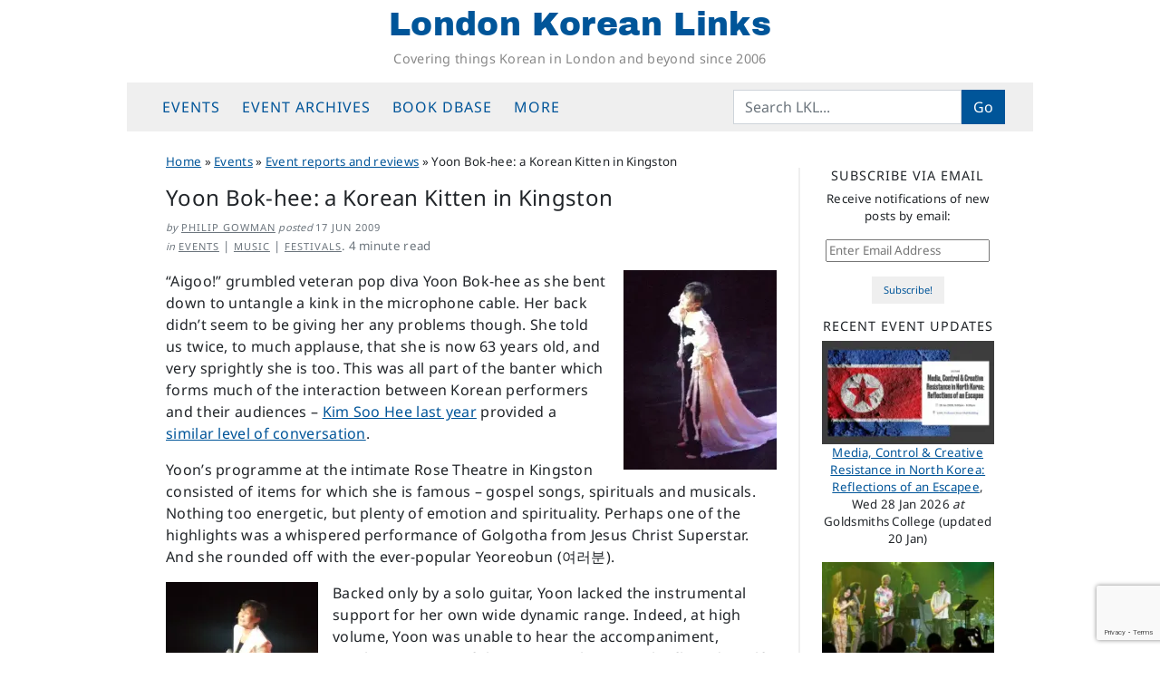

--- FILE ---
content_type: text/html; charset=UTF-8
request_url: https://londonkoreanlinks.net/2009/06/17/yoon-bok-hee-a-korean-kitten-in-kingston/
body_size: 20970
content:
<!DOCTYPE html>
<html dir="ltr" lang="en-GB" prefix="og: https://ogp.me/ns#">
<head>
	<meta charset="UTF-8">
	<meta name="viewport" content="width=device-width, initial-scale=1, shrink-to-fit=no">
	<link rel="profile" href="https://gmpg.org/xfn/11">
	<title>Yoon Bok-hee: a Korean Kitten in Kingston | London Korean Links</title>

		<!-- All in One SEO 4.9.3 - aioseo.com -->
	<meta name="description" content="&quot;Aigoo!&quot; grumbled veteran pop diva Yoon Bok-hee as she bent down to untangle a kink in the microphone cable. Her back didn’t seem to be giving her any problems though. She told us twice, to much applause, that she is now 63 years old, and very sprightly she is too. This was all part of" />
	<meta name="robots" content="max-snippet:-1, max-image-preview:large, max-video-preview:-1" />
	<meta name="author" content="Philip Gowman"/>
	<link rel="canonical" href="https://londonkoreanlinks.net/2009/06/17/yoon-bok-hee-a-korean-kitten-in-kingston/" />
	<meta name="generator" content="All in One SEO (AIOSEO) 4.9.3" />
		<meta property="og:locale" content="en_GB" />
		<meta property="og:site_name" content="London Korean Links | Covering things Korean in London and beyond since 2006" />
		<meta property="og:type" content="article" />
		<meta property="og:title" content="Yoon Bok-hee: a Korean Kitten in Kingston | London Korean Links" />
		<meta property="og:description" content="&quot;Aigoo!&quot; grumbled veteran pop diva Yoon Bok-hee as she bent down to untangle a kink in the microphone cable. Her back didn’t seem to be giving her any problems though. She told us twice, to much applause, that she is now 63 years old, and very sprightly she is too. This was all part of" />
		<meta property="og:url" content="https://londonkoreanlinks.net/2009/06/17/yoon-bok-hee-a-korean-kitten-in-kingston/" />
		<meta property="fb:app_id" content="671538858179051" />
		<meta property="og:image" content="https://londonkoreanlinks.net/wp-content/uploads/2009/06/yoon-bok-hee-hero.jpg" />
		<meta property="og:image:secure_url" content="https://londonkoreanlinks.net/wp-content/uploads/2009/06/yoon-bok-hee-hero.jpg" />
		<meta property="og:image:width" content="500" />
		<meta property="og:image:height" content="300" />
		<meta property="article:published_time" content="2009-06-17T21:53:57+00:00" />
		<meta property="article:modified_time" content="2020-08-03T18:54:26+00:00" />
		<meta property="article:publisher" content="https://www.facebook.com/LondonKoreanLinks/" />
		<meta name="twitter:card" content="summary_large_image" />
		<meta name="twitter:site" content="@lklinks" />
		<meta name="twitter:title" content="Yoon Bok-hee: a Korean Kitten in Kingston | London Korean Links" />
		<meta name="twitter:description" content="&quot;Aigoo!&quot; grumbled veteran pop diva Yoon Bok-hee as she bent down to untangle a kink in the microphone cable. Her back didn’t seem to be giving her any problems though. She told us twice, to much applause, that she is now 63 years old, and very sprightly she is too. This was all part of" />
		<meta name="twitter:creator" content="@lklinks" />
		<meta name="twitter:image" content="https://londonkoreanlinks.net/wp-content/uploads/2009/06/yoon-bok-hee-hero.jpg" />
		<script type="application/ld+json" class="aioseo-schema">
			{"@context":"https:\/\/schema.org","@graph":[{"@type":"Article","@id":"https:\/\/londonkoreanlinks.net\/2009\/06\/17\/yoon-bok-hee-a-korean-kitten-in-kingston\/#article","name":"Yoon Bok-hee: a Korean Kitten in Kingston | London Korean Links","headline":"Yoon Bok-hee: a Korean Kitten in Kingston","author":{"@id":"https:\/\/londonkoreanlinks.net\/author\/admin\/#author"},"publisher":{"@id":"https:\/\/londonkoreanlinks.net\/#organization"},"image":{"@type":"ImageObject","url":"https:\/\/i0.wp.com\/londonkoreanlinks.net\/wp-content\/uploads\/2009\/06\/yoon-bok-hee-hero.jpg?fit=500%2C300&ssl=1","width":500,"height":300,"caption":"Yoon Bok-hee"},"datePublished":"2009-06-17T22:53:57+01:00","dateModified":"2020-08-03T19:54:26+01:00","inLanguage":"en-GB","commentCount":1,"mainEntityOfPage":{"@id":"https:\/\/londonkoreanlinks.net\/2009\/06\/17\/yoon-bok-hee-a-korean-kitten-in-kingston\/#webpage"},"isPartOf":{"@id":"https:\/\/londonkoreanlinks.net\/2009\/06\/17\/yoon-bok-hee-a-korean-kitten-in-kingston\/#webpage"},"articleSection":"Event reports and reviews, Live music reviews, New Malden Festival, Yoon Bok-hee, Theatre4All, New Malden Arts Festival 2009, Kingston + New Malden"},{"@type":"Organization","@id":"https:\/\/londonkoreanlinks.net\/#organization","name":"London Korean Links","description":"Covering things Korean in London and beyond since 2006","url":"https:\/\/londonkoreanlinks.net\/","foundingDate":"2006-03-01","logo":{"@type":"ImageObject","url":"\/\/i1.wp.com\/londonkoreanlinks.net\/wp-content\/uploads\/2019\/08\/LKL-logo-transparent.png","@id":"https:\/\/londonkoreanlinks.net\/2009\/06\/17\/yoon-bok-hee-a-korean-kitten-in-kingston\/#organizationLogo"},"image":{"@id":"https:\/\/londonkoreanlinks.net\/2009\/06\/17\/yoon-bok-hee-a-korean-kitten-in-kingston\/#organizationLogo"},"sameAs":["https:\/\/www.facebook.com\/LondonKoreanLinks\/","https:\/\/x.com\/lklinks","https:\/\/www.instagram.com\/london.korean.links\/"]},{"@type":"Person","@id":"https:\/\/londonkoreanlinks.net\/author\/admin\/#author","url":"https:\/\/londonkoreanlinks.net\/author\/admin\/","name":"Philip Gowman"},{"@type":"WebPage","@id":"https:\/\/londonkoreanlinks.net\/2009\/06\/17\/yoon-bok-hee-a-korean-kitten-in-kingston\/#webpage","url":"https:\/\/londonkoreanlinks.net\/2009\/06\/17\/yoon-bok-hee-a-korean-kitten-in-kingston\/","name":"Yoon Bok-hee: a Korean Kitten in Kingston | London Korean Links","description":"\"Aigoo!\" grumbled veteran pop diva Yoon Bok-hee as she bent down to untangle a kink in the microphone cable. Her back didn\u2019t seem to be giving her any problems though. She told us twice, to much applause, that she is now 63 years old, and very sprightly she is too. This was all part of","inLanguage":"en-GB","isPartOf":{"@id":"https:\/\/londonkoreanlinks.net\/#website"},"author":{"@id":"https:\/\/londonkoreanlinks.net\/author\/admin\/#author"},"creator":{"@id":"https:\/\/londonkoreanlinks.net\/author\/admin\/#author"},"image":{"@type":"ImageObject","url":"https:\/\/i0.wp.com\/londonkoreanlinks.net\/wp-content\/uploads\/2009\/06\/yoon-bok-hee-hero.jpg?fit=500%2C300&ssl=1","@id":"https:\/\/londonkoreanlinks.net\/2009\/06\/17\/yoon-bok-hee-a-korean-kitten-in-kingston\/#mainImage","width":500,"height":300,"caption":"Yoon Bok-hee"},"primaryImageOfPage":{"@id":"https:\/\/londonkoreanlinks.net\/2009\/06\/17\/yoon-bok-hee-a-korean-kitten-in-kingston\/#mainImage"},"datePublished":"2009-06-17T22:53:57+01:00","dateModified":"2020-08-03T19:54:26+01:00"},{"@type":"WebSite","@id":"https:\/\/londonkoreanlinks.net\/#website","url":"https:\/\/londonkoreanlinks.net\/","name":"London Korean Links","alternateName":"LKL","description":"Covering things Korean in London and beyond since 2006","inLanguage":"en-GB","publisher":{"@id":"https:\/\/londonkoreanlinks.net\/#organization"}}]}
		</script>
		<!-- All in One SEO -->

<link rel='dns-prefetch' href='//www.googletagmanager.com' />
<link rel='dns-prefetch' href='//stats.wp.com' />
<link rel='dns-prefetch' href='//v0.wordpress.com' />
<link rel='preconnect' href='//c0.wp.com' />
<link rel='preconnect' href='//i0.wp.com' />
<link rel="alternate" type="application/rss+xml" title="London Korean Links &raquo; Feed" href="https://londonkoreanlinks.net/feed/" />
<link rel="alternate" type="application/rss+xml" title="London Korean Links &raquo; Comments Feed" href="https://londonkoreanlinks.net/comments/feed/" />
<link rel="alternate" type="application/rss+xml" title="London Korean Links &raquo; Yoon Bok-hee: a Korean Kitten in Kingston Comments Feed" href="https://londonkoreanlinks.net/2009/06/17/yoon-bok-hee-a-korean-kitten-in-kingston/feed/" />
<link rel="alternate" title="oEmbed (JSON)" type="application/json+oembed" href="https://londonkoreanlinks.net/wp-json/oembed/1.0/embed?url=https%3A%2F%2Flondonkoreanlinks.net%2F2009%2F06%2F17%2Fyoon-bok-hee-a-korean-kitten-in-kingston%2F" />
<link rel="alternate" title="oEmbed (XML)" type="text/xml+oembed" href="https://londonkoreanlinks.net/wp-json/oembed/1.0/embed?url=https%3A%2F%2Flondonkoreanlinks.net%2F2009%2F06%2F17%2Fyoon-bok-hee-a-korean-kitten-in-kingston%2F&#038;format=xml" />
<style id='wp-img-auto-sizes-contain-inline-css'>
img:is([sizes=auto i],[sizes^="auto," i]){contain-intrinsic-size:3000px 1500px}
/*# sourceURL=wp-img-auto-sizes-contain-inline-css */
</style>
<link rel='stylesheet' id='jetpack_related-posts-css' href='https://c0.wp.com/p/jetpack/15.4/modules/related-posts/related-posts.css' media='all' />
<style id='wp-emoji-styles-inline-css'>

	img.wp-smiley, img.emoji {
		display: inline !important;
		border: none !important;
		box-shadow: none !important;
		height: 1em !important;
		width: 1em !important;
		margin: 0 0.07em !important;
		vertical-align: -0.1em !important;
		background: none !important;
		padding: 0 !important;
	}
/*# sourceURL=wp-emoji-styles-inline-css */
</style>
<style id='classic-theme-styles-inline-css'>
/*! This file is auto-generated */
.wp-block-button__link{color:#fff;background-color:#32373c;border-radius:9999px;box-shadow:none;text-decoration:none;padding:calc(.667em + 2px) calc(1.333em + 2px);font-size:1.125em}.wp-block-file__button{background:#32373c;color:#fff;text-decoration:none}
/*# sourceURL=/wp-includes/css/classic-themes.min.css */
</style>
<link rel='stylesheet' id='contact-form-7-css' href='https://londonkoreanlinks.net/wp-content/plugins/contact-form-7/includes/css/styles.css?ver=6.1.4' media='all' />
<link rel='stylesheet' id='crp-style-grid-css' href='https://londonkoreanlinks.net/wp-content/plugins/contextual-related-posts/css/grid.min.css?ver=4.1.0' media='all' />
<style id='crp-style-grid-inline-css'>

			.crp_related.crp-grid ul li a.crp_link {
				grid-template-rows: 150px auto;
			}
			.crp_related.crp-grid ul {
				grid-template-columns: repeat(auto-fill, minmax(100px, 1fr));
			}
			
/*# sourceURL=crp-style-grid-inline-css */
</style>
<link rel='stylesheet' id='child-understrap-styles-css' href='https://londonkoreanlinks.net/wp-content/themes/lkl-understrap-child-1.2/css/child-theme.min.css?ver=1769023422' media='all' />
<link rel='stylesheet' id='jetpack-subscriptions-css' href='https://c0.wp.com/p/jetpack/15.4/_inc/build/subscriptions/subscriptions.min.css' media='all' />
<link rel='stylesheet' id='sharedaddy-css' href='https://c0.wp.com/p/jetpack/15.4/modules/sharedaddy/sharing.css' media='all' />
<link rel='stylesheet' id='social-logos-css' href='https://c0.wp.com/p/jetpack/15.4/_inc/social-logos/social-logos.min.css' media='all' />
<script id="jetpack_related-posts-js-extra">
var related_posts_js_options = {"post_heading":"h4"};
//# sourceURL=jetpack_related-posts-js-extra
</script>
<script src="https://c0.wp.com/p/jetpack/15.4/_inc/build/related-posts/related-posts.min.js" id="jetpack_related-posts-js"></script>
<script src="https://c0.wp.com/c/6.9/wp-includes/js/jquery/jquery.min.js" id="jquery-core-js"></script>
<script src="https://c0.wp.com/c/6.9/wp-includes/js/jquery/jquery-migrate.min.js" id="jquery-migrate-js"></script>

<!-- Google tag (gtag.js) snippet added by Site Kit -->
<!-- Google Analytics snippet added by Site Kit -->
<script src="https://www.googletagmanager.com/gtag/js?id=G-TK7B56KDZX" id="google_gtagjs-js" async></script>
<script id="google_gtagjs-js-after">
window.dataLayer = window.dataLayer || [];function gtag(){dataLayer.push(arguments);}
gtag("set","linker",{"domains":["londonkoreanlinks.net"]});
gtag("js", new Date());
gtag("set", "developer_id.dZTNiMT", true);
gtag("config", "G-TK7B56KDZX", {"googlesitekit_post_categories":"Event reports and reviews; Live music reviews; New Malden Festival","googlesitekit_post_date":"20090617"});
//# sourceURL=google_gtagjs-js-after
</script>
<link rel="https://api.w.org/" href="https://londonkoreanlinks.net/wp-json/" /><link rel="alternate" title="JSON" type="application/json" href="https://londonkoreanlinks.net/wp-json/wp/v2/posts/10075" /><link rel="EditURI" type="application/rsd+xml" title="RSD" href="https://londonkoreanlinks.net/xmlrpc.php?rsd" />
<meta name="generator" content="WordPress 6.9" />
<link rel='shortlink' href='https://londonkoreanlinks.net/?p=10075' />
		<style type="text/css">
						ol.footnotes>li {list-style-type:decimal;}
						ol.footnotes { color:#666666; }
ol.footnotes li { font-size:80%; }
		</style>
		<meta name="generator" content="Site Kit by Google 1.170.0" />	<style>img#wpstats{display:none}</style>
		<meta name="mobile-web-app-capable" content="yes">
<meta name="apple-mobile-web-app-capable" content="yes">
<meta name="apple-mobile-web-app-title" content="London Korean Links - Covering things Korean in London and beyond since 2006">

<!-- Google AdSense meta tags added by Site Kit -->
<meta name="google-adsense-platform-account" content="ca-host-pub-2644536267352236">
<meta name="google-adsense-platform-domain" content="sitekit.withgoogle.com">
<!-- End Google AdSense meta tags added by Site Kit -->
<link rel="icon" href="https://i0.wp.com/londonkoreanlinks.net/wp-content/uploads/2017/02/492abe92bf3157e19dd17db4fc3ebeab.jpeg?fit=32%2C32&#038;ssl=1" sizes="32x32" />
<link rel="icon" href="https://i0.wp.com/londonkoreanlinks.net/wp-content/uploads/2017/02/492abe92bf3157e19dd17db4fc3ebeab.jpeg?fit=192%2C192&#038;ssl=1" sizes="192x192" />
<link rel="apple-touch-icon" href="https://i0.wp.com/londonkoreanlinks.net/wp-content/uploads/2017/02/492abe92bf3157e19dd17db4fc3ebeab.jpeg?fit=180%2C180&#038;ssl=1" />
<meta name="msapplication-TileImage" content="https://i0.wp.com/londonkoreanlinks.net/wp-content/uploads/2017/02/492abe92bf3157e19dd17db4fc3ebeab.jpeg?fit=240%2C240&#038;ssl=1" />
<style id='global-styles-inline-css'>
:root{--wp--preset--aspect-ratio--square: 1;--wp--preset--aspect-ratio--4-3: 4/3;--wp--preset--aspect-ratio--3-4: 3/4;--wp--preset--aspect-ratio--3-2: 3/2;--wp--preset--aspect-ratio--2-3: 2/3;--wp--preset--aspect-ratio--16-9: 16/9;--wp--preset--aspect-ratio--9-16: 9/16;--wp--preset--color--black: #000000;--wp--preset--color--cyan-bluish-gray: #abb8c3;--wp--preset--color--white: #fff;--wp--preset--color--pale-pink: #f78da7;--wp--preset--color--vivid-red: #cf2e2e;--wp--preset--color--luminous-vivid-orange: #ff6900;--wp--preset--color--luminous-vivid-amber: #fcb900;--wp--preset--color--light-green-cyan: #7bdcb5;--wp--preset--color--vivid-green-cyan: #00d084;--wp--preset--color--pale-cyan-blue: #8ed1fc;--wp--preset--color--vivid-cyan-blue: #0693e3;--wp--preset--color--vivid-purple: #9b51e0;--wp--preset--color--blue: #0d6efd;--wp--preset--color--indigo: #6610f2;--wp--preset--color--purple: #6f42c1;--wp--preset--color--pink: #d63384;--wp--preset--color--red: #dc3545;--wp--preset--color--orange: #fd7e14;--wp--preset--color--yellow: #ffc107;--wp--preset--color--green: #198754;--wp--preset--color--teal: #20c997;--wp--preset--color--cyan: #0dcaf0;--wp--preset--color--gray: #6c757d;--wp--preset--color--gray-dark: #343a40;--wp--preset--gradient--vivid-cyan-blue-to-vivid-purple: linear-gradient(135deg,rgb(6,147,227) 0%,rgb(155,81,224) 100%);--wp--preset--gradient--light-green-cyan-to-vivid-green-cyan: linear-gradient(135deg,rgb(122,220,180) 0%,rgb(0,208,130) 100%);--wp--preset--gradient--luminous-vivid-amber-to-luminous-vivid-orange: linear-gradient(135deg,rgb(252,185,0) 0%,rgb(255,105,0) 100%);--wp--preset--gradient--luminous-vivid-orange-to-vivid-red: linear-gradient(135deg,rgb(255,105,0) 0%,rgb(207,46,46) 100%);--wp--preset--gradient--very-light-gray-to-cyan-bluish-gray: linear-gradient(135deg,rgb(238,238,238) 0%,rgb(169,184,195) 100%);--wp--preset--gradient--cool-to-warm-spectrum: linear-gradient(135deg,rgb(74,234,220) 0%,rgb(151,120,209) 20%,rgb(207,42,186) 40%,rgb(238,44,130) 60%,rgb(251,105,98) 80%,rgb(254,248,76) 100%);--wp--preset--gradient--blush-light-purple: linear-gradient(135deg,rgb(255,206,236) 0%,rgb(152,150,240) 100%);--wp--preset--gradient--blush-bordeaux: linear-gradient(135deg,rgb(254,205,165) 0%,rgb(254,45,45) 50%,rgb(107,0,62) 100%);--wp--preset--gradient--luminous-dusk: linear-gradient(135deg,rgb(255,203,112) 0%,rgb(199,81,192) 50%,rgb(65,88,208) 100%);--wp--preset--gradient--pale-ocean: linear-gradient(135deg,rgb(255,245,203) 0%,rgb(182,227,212) 50%,rgb(51,167,181) 100%);--wp--preset--gradient--electric-grass: linear-gradient(135deg,rgb(202,248,128) 0%,rgb(113,206,126) 100%);--wp--preset--gradient--midnight: linear-gradient(135deg,rgb(2,3,129) 0%,rgb(40,116,252) 100%);--wp--preset--font-size--small: 13px;--wp--preset--font-size--medium: 20px;--wp--preset--font-size--large: 36px;--wp--preset--font-size--x-large: 42px;--wp--preset--spacing--20: 0.44rem;--wp--preset--spacing--30: 0.67rem;--wp--preset--spacing--40: 1rem;--wp--preset--spacing--50: 1.5rem;--wp--preset--spacing--60: 2.25rem;--wp--preset--spacing--70: 3.38rem;--wp--preset--spacing--80: 5.06rem;--wp--preset--shadow--natural: 6px 6px 9px rgba(0, 0, 0, 0.2);--wp--preset--shadow--deep: 12px 12px 50px rgba(0, 0, 0, 0.4);--wp--preset--shadow--sharp: 6px 6px 0px rgba(0, 0, 0, 0.2);--wp--preset--shadow--outlined: 6px 6px 0px -3px rgb(255, 255, 255), 6px 6px rgb(0, 0, 0);--wp--preset--shadow--crisp: 6px 6px 0px rgb(0, 0, 0);}:where(.is-layout-flex){gap: 0.5em;}:where(.is-layout-grid){gap: 0.5em;}body .is-layout-flex{display: flex;}.is-layout-flex{flex-wrap: wrap;align-items: center;}.is-layout-flex > :is(*, div){margin: 0;}body .is-layout-grid{display: grid;}.is-layout-grid > :is(*, div){margin: 0;}:where(.wp-block-columns.is-layout-flex){gap: 2em;}:where(.wp-block-columns.is-layout-grid){gap: 2em;}:where(.wp-block-post-template.is-layout-flex){gap: 1.25em;}:where(.wp-block-post-template.is-layout-grid){gap: 1.25em;}.has-black-color{color: var(--wp--preset--color--black) !important;}.has-cyan-bluish-gray-color{color: var(--wp--preset--color--cyan-bluish-gray) !important;}.has-white-color{color: var(--wp--preset--color--white) !important;}.has-pale-pink-color{color: var(--wp--preset--color--pale-pink) !important;}.has-vivid-red-color{color: var(--wp--preset--color--vivid-red) !important;}.has-luminous-vivid-orange-color{color: var(--wp--preset--color--luminous-vivid-orange) !important;}.has-luminous-vivid-amber-color{color: var(--wp--preset--color--luminous-vivid-amber) !important;}.has-light-green-cyan-color{color: var(--wp--preset--color--light-green-cyan) !important;}.has-vivid-green-cyan-color{color: var(--wp--preset--color--vivid-green-cyan) !important;}.has-pale-cyan-blue-color{color: var(--wp--preset--color--pale-cyan-blue) !important;}.has-vivid-cyan-blue-color{color: var(--wp--preset--color--vivid-cyan-blue) !important;}.has-vivid-purple-color{color: var(--wp--preset--color--vivid-purple) !important;}.has-black-background-color{background-color: var(--wp--preset--color--black) !important;}.has-cyan-bluish-gray-background-color{background-color: var(--wp--preset--color--cyan-bluish-gray) !important;}.has-white-background-color{background-color: var(--wp--preset--color--white) !important;}.has-pale-pink-background-color{background-color: var(--wp--preset--color--pale-pink) !important;}.has-vivid-red-background-color{background-color: var(--wp--preset--color--vivid-red) !important;}.has-luminous-vivid-orange-background-color{background-color: var(--wp--preset--color--luminous-vivid-orange) !important;}.has-luminous-vivid-amber-background-color{background-color: var(--wp--preset--color--luminous-vivid-amber) !important;}.has-light-green-cyan-background-color{background-color: var(--wp--preset--color--light-green-cyan) !important;}.has-vivid-green-cyan-background-color{background-color: var(--wp--preset--color--vivid-green-cyan) !important;}.has-pale-cyan-blue-background-color{background-color: var(--wp--preset--color--pale-cyan-blue) !important;}.has-vivid-cyan-blue-background-color{background-color: var(--wp--preset--color--vivid-cyan-blue) !important;}.has-vivid-purple-background-color{background-color: var(--wp--preset--color--vivid-purple) !important;}.has-black-border-color{border-color: var(--wp--preset--color--black) !important;}.has-cyan-bluish-gray-border-color{border-color: var(--wp--preset--color--cyan-bluish-gray) !important;}.has-white-border-color{border-color: var(--wp--preset--color--white) !important;}.has-pale-pink-border-color{border-color: var(--wp--preset--color--pale-pink) !important;}.has-vivid-red-border-color{border-color: var(--wp--preset--color--vivid-red) !important;}.has-luminous-vivid-orange-border-color{border-color: var(--wp--preset--color--luminous-vivid-orange) !important;}.has-luminous-vivid-amber-border-color{border-color: var(--wp--preset--color--luminous-vivid-amber) !important;}.has-light-green-cyan-border-color{border-color: var(--wp--preset--color--light-green-cyan) !important;}.has-vivid-green-cyan-border-color{border-color: var(--wp--preset--color--vivid-green-cyan) !important;}.has-pale-cyan-blue-border-color{border-color: var(--wp--preset--color--pale-cyan-blue) !important;}.has-vivid-cyan-blue-border-color{border-color: var(--wp--preset--color--vivid-cyan-blue) !important;}.has-vivid-purple-border-color{border-color: var(--wp--preset--color--vivid-purple) !important;}.has-vivid-cyan-blue-to-vivid-purple-gradient-background{background: var(--wp--preset--gradient--vivid-cyan-blue-to-vivid-purple) !important;}.has-light-green-cyan-to-vivid-green-cyan-gradient-background{background: var(--wp--preset--gradient--light-green-cyan-to-vivid-green-cyan) !important;}.has-luminous-vivid-amber-to-luminous-vivid-orange-gradient-background{background: var(--wp--preset--gradient--luminous-vivid-amber-to-luminous-vivid-orange) !important;}.has-luminous-vivid-orange-to-vivid-red-gradient-background{background: var(--wp--preset--gradient--luminous-vivid-orange-to-vivid-red) !important;}.has-very-light-gray-to-cyan-bluish-gray-gradient-background{background: var(--wp--preset--gradient--very-light-gray-to-cyan-bluish-gray) !important;}.has-cool-to-warm-spectrum-gradient-background{background: var(--wp--preset--gradient--cool-to-warm-spectrum) !important;}.has-blush-light-purple-gradient-background{background: var(--wp--preset--gradient--blush-light-purple) !important;}.has-blush-bordeaux-gradient-background{background: var(--wp--preset--gradient--blush-bordeaux) !important;}.has-luminous-dusk-gradient-background{background: var(--wp--preset--gradient--luminous-dusk) !important;}.has-pale-ocean-gradient-background{background: var(--wp--preset--gradient--pale-ocean) !important;}.has-electric-grass-gradient-background{background: var(--wp--preset--gradient--electric-grass) !important;}.has-midnight-gradient-background{background: var(--wp--preset--gradient--midnight) !important;}.has-small-font-size{font-size: var(--wp--preset--font-size--small) !important;}.has-medium-font-size{font-size: var(--wp--preset--font-size--medium) !important;}.has-large-font-size{font-size: var(--wp--preset--font-size--large) !important;}.has-x-large-font-size{font-size: var(--wp--preset--font-size--x-large) !important;}
/*# sourceURL=global-styles-inline-css */
</style>
<link rel='stylesheet' id='jetpack-swiper-library-css' href='https://c0.wp.com/p/jetpack/15.4/_inc/blocks/swiper.css' media='all' />
<link rel='stylesheet' id='jetpack-carousel-css' href='https://c0.wp.com/p/jetpack/15.4/modules/carousel/jetpack-carousel.css' media='all' />
<link rel='stylesheet' id='eu-cookie-law-style-css' href='https://c0.wp.com/p/jetpack/15.4/modules/widgets/eu-cookie-law/style.css' media='all' />
</head>

<body class="wp-singular post-template-default single single-post postid-10075 single-format-standard wp-embed-responsive wp-theme-understrap wp-child-theme-lkl-understrap-child-12 group-blog understrap-has-sidebar" itemscope itemtype="http://schema.org/WebSite">
	
<div class="site" id="page">

	<!-- ******************* The Navbar Area ******************* -->
	<header id="wrapper-navbar" class="sticky-top">

		<a class="skip-link sr-only sr-only-focusable" href="#content">Skip to content</a>

		<!-- ******************* LKL fullsize site header ******************* -->
<div class="site-branding">
			<p class="site-title"><a href="https://londonkoreanlinks.net/" rel="home">London Korean Links</a></p>
				<p class="site-description">Covering things Korean in London and beyond since 2006</p>
		</div>
<!-- end LKL fullsize site header -->
	
<!-- ******************* The Navbar Area ******************* -->
<nav id="main-nav" class="navbar navbar-expand-md navbar-light bg-secondary" aria-labelledby="main-nav-label">

	<h2 id="main-nav-label" class="screen-reader-text">
		Main Navigation	</h2>

	<div class="container">

		<button class="navbar-toggler" type="button" data-bs-toggle="offcanvas" data-bs-target="#navbarNavOffcanvas" aria-controls="navbarNavOffcanvas" aria-expanded="false" aria-label="Toggle navigation">
			<i class="fa fa-reorder"></i>
		</button>

		<div class="offcanvas offcanvas-start bg-secondary" tabindex="-1" id="navbarNavOffcanvas">

			<div class="offcanvas-header justify-content-start">
				<button type="button" class="navbar-toggler" data-bs-dismiss="offcanvas" aria-label="Close"><i class="fa fa-times"></i></button>
			</div><!-- .offcancas-header -->

			<!-- The WordPress Menu goes here -->
			<div class="offcanvas-body"><ul id="main-menu" class="navbar-nav justify-content-start nav-fill flex-grow-1 pe-3"><li itemscope="itemscope" itemtype="https://www.schema.org/SiteNavigationElement" id="menu-item-135599" class="menu-item menu-item-type-custom menu-item-object-custom menu-item-has-children dropdown menu-item-135599 nav-item"><a title="Events" href="#" data-toggle="dropdown" data-bs-toggle="dropdown" aria-haspopup="true" aria-expanded="false" class="dropdown-toggle nav-link" id="menu-item-dropdown-135599">Events</a>
<ul class="dropdown-menu" aria-labelledby="menu-item-dropdown-135599" >
	<li itemscope="itemscope" itemtype="https://www.schema.org/SiteNavigationElement" id="menu-item-204103" class="menu-item menu-item-type-post_type menu-item-object-page menu-item-204103 nav-item"><a title="Upcoming events" href="https://londonkoreanlinks.net/events/upcoming-events/" class="dropdown-item">Upcoming events</a></li>
	<li itemscope="itemscope" itemtype="https://www.schema.org/SiteNavigationElement" id="menu-item-137972" class="menu-item menu-item-type-custom menu-item-object-custom menu-item-137972 nav-item"><a title="LKL&#039;s Google Calendar" href="https://londonkoreanlinks.net/events/#calendar" class="dropdown-item">LKL&#8217;s Google Calendar</a></li>
	<li itemscope="itemscope" itemtype="https://www.schema.org/SiteNavigationElement" id="menu-item-135840" class="menu-item menu-item-type-taxonomy menu-item-object-category menu-item-135840 nav-item"><a title="Monthly event lists" href="https://londonkoreanlinks.net/category/events/monthly-events-updates/" class="dropdown-item">Monthly event lists</a></li>
	<li itemscope="itemscope" itemtype="https://www.schema.org/SiteNavigationElement" id="menu-item-135597" class="menu-item menu-item-type-taxonomy menu-item-object-category menu-item-135597 nav-item"><a title="Event Notices" href="https://londonkoreanlinks.net/category/events/whats-on-adhoc/" class="dropdown-item">Event Notices</a></li>
	<li itemscope="itemscope" itemtype="https://www.schema.org/SiteNavigationElement" id="menu-item-135598" class="menu-item menu-item-type-taxonomy menu-item-object-category current-post-ancestor current-menu-parent current-post-parent active menu-item-135598 nav-item"><a title="Event reports and reviews" href="https://londonkoreanlinks.net/category/events/event-reports/" class="dropdown-item">Event reports and reviews</a></li>
	<li itemscope="itemscope" itemtype="https://www.schema.org/SiteNavigationElement" id="menu-item-135683" class="menu-item menu-item-type-post_type menu-item-object-page menu-item-135683 nav-item"><a title="Submit an Event" href="https://londonkoreanlinks.net/events/submit-an-event/" class="dropdown-item">Submit an Event</a></li>
</ul>
</li>
<li itemscope="itemscope" itemtype="https://www.schema.org/SiteNavigationElement" id="menu-item-135579" class="menu-item menu-item-type-custom menu-item-object-custom menu-item-has-children dropdown menu-item-135579 nav-item"><a title="Event archives" href="#" data-toggle="dropdown" data-bs-toggle="dropdown" aria-haspopup="true" aria-expanded="false" class="dropdown-toggle nav-link" id="menu-item-dropdown-135579">Event archives</a>
<ul class="dropdown-menu" aria-labelledby="menu-item-dropdown-135579" >
	<li itemscope="itemscope" itemtype="https://www.schema.org/SiteNavigationElement" id="menu-item-163096" class="menu-item menu-item-type-post_type menu-item-object-page menu-item-163096 nav-item"><a title="Event Archive: last 12 months" href="https://londonkoreanlinks.net/events/event-archive-last-12-months/" class="dropdown-item">Event Archive: last 12 months</a></li>
	<li itemscope="itemscope" itemtype="https://www.schema.org/SiteNavigationElement" id="menu-item-207341" class="menu-item menu-item-type-post_type menu-item-object-page menu-item-207341 nav-item"><a title="Event Archive 2025" href="https://londonkoreanlinks.net/events/yearly-event-archives/event-archive-2025/" class="dropdown-item">Event Archive 2025</a></li>
	<li itemscope="itemscope" itemtype="https://www.schema.org/SiteNavigationElement" id="menu-item-196982" class="menu-item menu-item-type-post_type menu-item-object-page menu-item-196982 nav-item"><a title="Event Archive 2024" href="https://londonkoreanlinks.net/events/yearly-event-archives/event-archive-2024/" class="dropdown-item">Event Archive 2024</a></li>
	<li itemscope="itemscope" itemtype="https://www.schema.org/SiteNavigationElement" id="menu-item-188581" class="menu-item menu-item-type-post_type menu-item-object-page menu-item-188581 nav-item"><a title="Event Archive 2023" href="https://londonkoreanlinks.net/events/yearly-event-archives/event-archive-2023/" class="dropdown-item">Event Archive 2023</a></li>
	<li itemscope="itemscope" itemtype="https://www.schema.org/SiteNavigationElement" id="menu-item-181500" class="menu-item menu-item-type-post_type menu-item-object-page menu-item-181500 nav-item"><a title="Event Archive 2022" href="https://londonkoreanlinks.net/events/yearly-event-archives/event-archive-2022/" class="dropdown-item">Event Archive 2022</a></li>
	<li itemscope="itemscope" itemtype="https://www.schema.org/SiteNavigationElement" id="menu-item-172698" class="menu-item menu-item-type-post_type menu-item-object-page menu-item-172698 nav-item"><a title="Event Archive 2021" href="https://londonkoreanlinks.net/events/yearly-event-archives/event-archive-2021/" class="dropdown-item">Event Archive 2021</a></li>
	<li itemscope="itemscope" itemtype="https://www.schema.org/SiteNavigationElement" id="menu-item-145749" class="menu-item menu-item-type-post_type menu-item-object-page menu-item-145749 nav-item"><a title="Event Archive 2020" href="https://londonkoreanlinks.net/events/yearly-event-archives/event-archive-2020/" class="dropdown-item">Event Archive 2020</a></li>
	<li itemscope="itemscope" itemtype="https://www.schema.org/SiteNavigationElement" id="menu-item-135580" class="menu-item menu-item-type-post_type menu-item-object-page menu-item-135580 nav-item"><a title="Event Archive 2019" href="https://londonkoreanlinks.net/events/yearly-event-archives/event-archive-2019/" class="dropdown-item">Event Archive 2019</a></li>
	<li itemscope="itemscope" itemtype="https://www.schema.org/SiteNavigationElement" id="menu-item-135581" class="menu-item menu-item-type-post_type menu-item-object-page menu-item-135581 nav-item"><a title="Event Archive 2018" href="https://londonkoreanlinks.net/events/yearly-event-archives/event-archive-2018/" class="dropdown-item">Event Archive 2018</a></li>
	<li itemscope="itemscope" itemtype="https://www.schema.org/SiteNavigationElement" id="menu-item-135592" class="menu-item menu-item-type-post_type menu-item-object-page menu-item-135592 nav-item"><a title="Event Archive 2017" href="https://londonkoreanlinks.net/events/yearly-event-archives/event-archive-2017/" class="dropdown-item">Event Archive 2017</a></li>
	<li itemscope="itemscope" itemtype="https://www.schema.org/SiteNavigationElement" id="menu-item-135593" class="menu-item menu-item-type-post_type menu-item-object-page menu-item-135593 nav-item"><a title="Event Archive 2016" href="https://londonkoreanlinks.net/events/yearly-event-archives/event-archive-2016/" class="dropdown-item">Event Archive 2016</a></li>
	<li itemscope="itemscope" itemtype="https://www.schema.org/SiteNavigationElement" id="menu-item-135589" class="menu-item menu-item-type-post_type menu-item-object-page menu-item-135589 nav-item"><a title="Event Archive 2015" href="https://londonkoreanlinks.net/events/yearly-event-archives/event-archive-2015/" class="dropdown-item">Event Archive 2015</a></li>
	<li itemscope="itemscope" itemtype="https://www.schema.org/SiteNavigationElement" id="menu-item-135591" class="menu-item menu-item-type-post_type menu-item-object-page menu-item-135591 nav-item"><a title="Event Archive 2014" href="https://londonkoreanlinks.net/events/yearly-event-archives/event-archive-2014/" class="dropdown-item">Event Archive 2014</a></li>
	<li itemscope="itemscope" itemtype="https://www.schema.org/SiteNavigationElement" id="menu-item-135590" class="menu-item menu-item-type-post_type menu-item-object-page menu-item-135590 nav-item"><a title="Event Archive 2013" href="https://londonkoreanlinks.net/events/yearly-event-archives/event-archive-2013/" class="dropdown-item">Event Archive 2013</a></li>
	<li itemscope="itemscope" itemtype="https://www.schema.org/SiteNavigationElement" id="menu-item-135583" class="menu-item menu-item-type-post_type menu-item-object-page menu-item-135583 nav-item"><a title="Event Archive 2012" href="https://londonkoreanlinks.net/events/yearly-event-archives/event-archive-2012/" class="dropdown-item">Event Archive 2012</a></li>
	<li itemscope="itemscope" itemtype="https://www.schema.org/SiteNavigationElement" id="menu-item-135582" class="menu-item menu-item-type-post_type menu-item-object-page menu-item-135582 nav-item"><a title="Event Archive 2011" href="https://londonkoreanlinks.net/events/yearly-event-archives/event-archive-2011/" class="dropdown-item">Event Archive 2011</a></li>
	<li itemscope="itemscope" itemtype="https://www.schema.org/SiteNavigationElement" id="menu-item-135584" class="menu-item menu-item-type-post_type menu-item-object-page menu-item-135584 nav-item"><a title="Event Archive 2010" href="https://londonkoreanlinks.net/events/yearly-event-archives/event-archive-2010/" class="dropdown-item">Event Archive 2010</a></li>
	<li itemscope="itemscope" itemtype="https://www.schema.org/SiteNavigationElement" id="menu-item-135585" class="menu-item menu-item-type-post_type menu-item-object-page menu-item-135585 nav-item"><a title="Event Archive 2009" href="https://londonkoreanlinks.net/events/yearly-event-archives/event-archive-2009/" class="dropdown-item">Event Archive 2009</a></li>
	<li itemscope="itemscope" itemtype="https://www.schema.org/SiteNavigationElement" id="menu-item-135586" class="menu-item menu-item-type-post_type menu-item-object-page menu-item-135586 nav-item"><a title="Event Archive 2008" href="https://londonkoreanlinks.net/events/yearly-event-archives/event-archive-2008/" class="dropdown-item">Event Archive 2008</a></li>
	<li itemscope="itemscope" itemtype="https://www.schema.org/SiteNavigationElement" id="menu-item-135587" class="menu-item menu-item-type-post_type menu-item-object-page menu-item-135587 nav-item"><a title="Event Archive 2007" href="https://londonkoreanlinks.net/events/yearly-event-archives/event-archive-2007/" class="dropdown-item">Event Archive 2007</a></li>
	<li itemscope="itemscope" itemtype="https://www.schema.org/SiteNavigationElement" id="menu-item-135588" class="menu-item menu-item-type-post_type menu-item-object-page menu-item-135588 nav-item"><a title="Event Archive – 2006 and earlier" href="https://londonkoreanlinks.net/events/yearly-event-archives/event-archive-2006-and-earlier/" class="dropdown-item">Event Archive – 2006 and earlier</a></li>
</ul>
</li>
<li itemscope="itemscope" itemtype="https://www.schema.org/SiteNavigationElement" id="menu-item-172257" class="menu-item menu-item-type-post_type menu-item-object-page menu-item-172257 nav-item"><a title="Book DBase" href="https://londonkoreanlinks.net/books/lkl-bdb/" class="nav-link">Book DBase</a></li>
<li itemscope="itemscope" itemtype="https://www.schema.org/SiteNavigationElement" id="menu-item-135824" class="menu-item menu-item-type-custom menu-item-object-custom menu-item-has-children dropdown menu-item-135824 nav-item"><a title="More" href="#" data-toggle="dropdown" data-bs-toggle="dropdown" aria-haspopup="true" aria-expanded="false" class="dropdown-toggle nav-link" id="menu-item-dropdown-135824">More</a>
<ul class="dropdown-menu" aria-labelledby="menu-item-dropdown-135824" >
	<li itemscope="itemscope" itemtype="https://www.schema.org/SiteNavigationElement" id="menu-item-149156" class="menu-item menu-item-type-post_type menu-item-object-page menu-item-149156 nav-item"><a title="Link Library" href="https://londonkoreanlinks.net/navigation/external-links/" class="dropdown-item">Link Library</a></li>
	<li itemscope="itemscope" itemtype="https://www.schema.org/SiteNavigationElement" id="menu-item-135831" class="menu-item menu-item-type-post_type menu-item-object-page menu-item-135831 nav-item"><a title="Topic index" href="https://londonkoreanlinks.net/navigation/category-archive/" class="dropdown-item">Topic index</a></li>
	<li itemscope="itemscope" itemtype="https://www.schema.org/SiteNavigationElement" id="menu-item-135830" class="menu-item menu-item-type-post_type menu-item-object-page menu-item-135830 nav-item"><a title="Full keyword index" href="https://londonkoreanlinks.net/navigation/taxonomy-navigation/" class="dropdown-item">Full keyword index</a></li>
	<li itemscope="itemscope" itemtype="https://www.schema.org/SiteNavigationElement" id="menu-item-149161" class="menu-item menu-item-type-custom menu-item-object-custom menu-item-149161 nav-item"><a title="- - - - - - - - - -" href="#" class="dropdown-item">&#8211; &#8211; &#8211; &#8211; &#8211; &#8211; &#8211; &#8211; &#8211; &#8211;</a></li>
	<li itemscope="itemscope" itemtype="https://www.schema.org/SiteNavigationElement" id="menu-item-149163" class="menu-item menu-item-type-taxonomy menu-item-object-category current-post-ancestor menu-item-149163 nav-item"><a title="Music" href="https://londonkoreanlinks.net/category/music/" class="dropdown-item">Music</a></li>
	<li itemscope="itemscope" itemtype="https://www.schema.org/SiteNavigationElement" id="menu-item-149164" class="menu-item menu-item-type-taxonomy menu-item-object-category menu-item-149164 nav-item"><a title="Arts" href="https://londonkoreanlinks.net/category/arts/" class="dropdown-item">Arts</a></li>
	<li itemscope="itemscope" itemtype="https://www.schema.org/SiteNavigationElement" id="menu-item-149162" class="menu-item menu-item-type-taxonomy menu-item-object-category menu-item-149162 nav-item"><a title="Books" href="https://londonkoreanlinks.net/category/books/" class="dropdown-item">Books</a></li>
	<li itemscope="itemscope" itemtype="https://www.schema.org/SiteNavigationElement" id="menu-item-149165" class="menu-item menu-item-type-taxonomy menu-item-object-category menu-item-149165 nav-item"><a title="Film &amp; TV" href="https://londonkoreanlinks.net/category/film/" class="dropdown-item">Film &amp; TV</a></li>
	<li itemscope="itemscope" itemtype="https://www.schema.org/SiteNavigationElement" id="menu-item-149166" class="menu-item menu-item-type-taxonomy menu-item-object-category menu-item-149166 nav-item"><a title="Performance" href="https://londonkoreanlinks.net/category/stage/" class="dropdown-item">Performance</a></li>
	<li itemscope="itemscope" itemtype="https://www.schema.org/SiteNavigationElement" id="menu-item-170700" class="menu-item menu-item-type-taxonomy menu-item-object-category menu-item-170700 nav-item"><a title="Travel" href="https://londonkoreanlinks.net/category/travel-and-tourism/" class="dropdown-item">Travel</a></li>
</ul>
</li>
</ul></div>		</div><!-- .offcanvas -->
		<!-- Your site title as branding in the menu -->
		<div id="navbar-sitename" class="d-flex flex-md-fill flex-shrink-1 mx-auto justify-content-center order-0">
							<a class="navbar-brand mx-auto mb-0" rel="home" href="https://londonkoreanlinks.net/" itemprop="url">London Korean Links</a>
					</div>
		<!-- the search form goes here -->
		<div class="d-flex flex-md-fill flex-shrink-1 d-md-none">
			<button id="fasearch" class="navbar-toggler" type="button" data-bs-toggle="collapse" data-bs-target=".collapsesearch">
				<i class="fa fa-search"></i>
			</button>
		</div>
		<div class="navbar-collapse collapse flex-grow-1 justify-content-end order-3 collapsesearch">
			<form action="https://londonkoreanlinks.net/about/search-results/" id="cse-search-box" method="get" class="d-flex flex-nowrap align-items-center">
				<input class="form-control mr-sm-0" aria-label="Search" type="text" size="20" placeholder="Search LKL..." name="q" >
				<button id="navsearchgo" class="btn btn-primary my-2" type="submit">Go</button>
			</form>
		</div>
	</div><!-- .container(-fluid) -->

</nav><!-- .site-navigation -->

	</header><!-- #wrapper-navbar end -->

<div class="wrapper" id="single-wrapper">

	<div class="container" id="content" tabindex="-1">

		<div class="row">

			<!-- Do the left sidebar check -->
			
<div class="col-md-9 content-area" id="primary">

			<main class="site-main" id="main">

				<div id="breadnav"><div id="breadcrumbs" itemscope itemtype="http://schema.org/BreadcrumbList"><span itemprop="itemListElement" itemscope="" itemtype="http://schema.org/ListItem"><a href="https://londonkoreanlinks.net/" itemprop="item"><span itemprop="name">Home</span></a><meta itemprop="position" content="1" /></span>&nbsp;&raquo;&nbsp;<span itemprop="itemListElement" itemscope itemtype="http://schema.org/ListItem"><a itemprop="item" href="https://londonkoreanlinks.net/category/events/"><span itemprop="name">Events</span></a><meta itemprop="position" content="2" /></span>&nbsp;&raquo;&nbsp;<span itemprop="itemListElement" itemscope itemtype="http://schema.org/ListItem"><a itemprop="item" href="https://londonkoreanlinks.net/category/events/event-reports/"><span itemprop="name">Event reports and reviews</span></a><meta itemprop="position" content="3" /></span>&nbsp;&raquo;&nbsp;<span class="current">Yoon Bok-hee: a Korean Kitten in Kingston</span></div></div><!-- #breadnav -->

<article class="post-10075 post type-post status-publish format-standard has-post-thumbnail hentry category-event-reports category-concert-reviews category-new-malden-festival musician-tags-yoon-bok-hee orgs-venues-theatre4all event-tags-nmaf-09 place-tags-kingston-new-malden" id="post-10075">

	<header class="entry-header">
		<h1 class="entry-title">Yoon Bok-hee: a Korean Kitten in Kingston</h1>
		<div class="entry-meta">

			<span class="byline"> <em>by</em> <span class="author vcard"><a class="url fn n" href="https://londonkoreanlinks.net/author/admin/">Philip Gowman</a></span></span> <em>posted</em> <span class="posted-on"><a href="#" style="text-decoration:none;"><time class="entry-date published updated" datetime="2009-06-17T22:53:57+01:00">17 Jun 2009</time></a></span><br/> <em>in</em> <span class="posted-in"><a href="https://londonkoreanlinks.net/category/events/" rel="tag">Events</a> | <a href="https://londonkoreanlinks.net/category/music/" rel="tag">Music</a> | <a href="https://londonkoreanlinks.net/category/festivals/" rel="tag">Festivals</a></span>.<span class="span-reading-time rt-reading-time"><span class="rt-label rt-prefix"> </span> <span class="rt-time"> 4</span> <span class="rt-label rt-postfix">minute read</span></span>
		</div><!-- .entry-meta -->
	</header><!-- .entry-header -->

	<div class="entry-content">

		<p><a href="https://i0.wp.com/londonkoreanlinks.net/wp-content/uploads/2009/06/YBH-at-Rose-2.JPG?ssl=1"><img data-recalc-dims="1" decoding="async" data-attachment-id="10083" data-permalink="https://londonkoreanlinks.net/2009/06/17/yoon-bok-hee-a-korean-kitten-in-kingston/ybh-at-rose-2/" data-orig-file="https://i0.wp.com/londonkoreanlinks.net/wp-content/uploads/2009/06/YBH-at-Rose-2.JPG?fit=385%2C500&amp;ssl=1" data-orig-size="385,500" data-comments-opened="1" data-image-meta="{&quot;aperture&quot;:&quot;0&quot;,&quot;credit&quot;:&quot;&quot;,&quot;camera&quot;:&quot;&quot;,&quot;caption&quot;:&quot;&quot;,&quot;created_timestamp&quot;:&quot;0&quot;,&quot;copyright&quot;:&quot;&quot;,&quot;focal_length&quot;:&quot;0&quot;,&quot;iso&quot;:&quot;0&quot;,&quot;shutter_speed&quot;:&quot;0&quot;,&quot;title&quot;:&quot;&quot;}" data-image-title="Yoon Bok-hee at the Rose Theatre Kingston" data-image-description="&lt;p&gt;16 June 2009. I need a new camera&lt;/p&gt;
" data-image-caption="" data-medium-file="https://i0.wp.com/londonkoreanlinks.net/wp-content/uploads/2009/06/YBH-at-Rose-2.JPG?fit=169%2C220&amp;ssl=1" data-large-file="https://i0.wp.com/londonkoreanlinks.net/wp-content/uploads/2009/06/YBH-at-Rose-2.JPG?fit=385%2C500&amp;ssl=1" src="https://i0.wp.com/londonkoreanlinks.net/wp-content/uploads/2009/06/YBH-at-Rose-2-169x220.jpg?resize=169%2C220&#038;ssl=1" alt="Yoon Bok-hee at the Rose Theatre Kingston" width="169" height="220" class="alignright size-medium wp-image-10083" srcset="https://i0.wp.com/londonkoreanlinks.net/wp-content/uploads/2009/06/YBH-at-Rose-2.JPG?resize=169%2C220&amp;ssl=1 169w, https://i0.wp.com/londonkoreanlinks.net/wp-content/uploads/2009/06/YBH-at-Rose-2.JPG?resize=92%2C120&amp;ssl=1 92w, https://i0.wp.com/londonkoreanlinks.net/wp-content/uploads/2009/06/YBH-at-Rose-2.JPG?w=385&amp;ssl=1 385w" sizes="(max-width: 169px) 100vw, 169px" /></a>&#8220;Aigoo!&#8221; grumbled veteran pop diva Yoon Bok-hee as she bent down to untangle a kink in the microphone cable. Her back didn’t seem to be giving her any problems though. She told us twice, to much applause, that she is now 63 years old, and very sprightly she is too. This was all part of the banter which forms much of the interaction between Korean performers and their audiences – <a href="https://londonkoreanlinks.net/2008/01/31/we-love-kim-soo-hee-she-said/">Kim Soo Hee last year</a> provided a <a href="https://londonkoreanlinks.net/2008/01/31/we-love-kim-soo-hee-he-said/">similar level of conversation</a>.</p>
<p>Yoon’s programme at the intimate Rose Theatre in Kingston consisted of items for which she is famous – gospel songs, spirituals and musicals. Nothing too energetic, but plenty of emotion and spirituality. Perhaps one of the highlights was a whispered performance of Golgotha from Jesus Christ Superstar. And she rounded off with the ever-popular Yeoreobun (여러분).</p>
<p><a href="https://i0.wp.com/londonkoreanlinks.net/wp-content/uploads/2009/06/YBH-at-Rose-1.JPG?ssl=1"><img data-recalc-dims="1" decoding="async" data-attachment-id="10082" data-permalink="https://londonkoreanlinks.net/2009/06/17/yoon-bok-hee-a-korean-kitten-in-kingston/ybh-at-rose-1/" data-orig-file="https://i0.wp.com/londonkoreanlinks.net/wp-content/uploads/2009/06/YBH-at-Rose-1.JPG?fit=384%2C500&amp;ssl=1" data-orig-size="384,500" data-comments-opened="1" data-image-meta="{&quot;aperture&quot;:&quot;0&quot;,&quot;credit&quot;:&quot;&quot;,&quot;camera&quot;:&quot;&quot;,&quot;caption&quot;:&quot;&quot;,&quot;created_timestamp&quot;:&quot;0&quot;,&quot;copyright&quot;:&quot;&quot;,&quot;focal_length&quot;:&quot;0&quot;,&quot;iso&quot;:&quot;0&quot;,&quot;shutter_speed&quot;:&quot;0&quot;,&quot;title&quot;:&quot;&quot;}" data-image-title="Yoon Bok-hee at the Rose Theatre" data-image-description="&lt;p&gt;16 June 2009&lt;/p&gt;
" data-image-caption="" data-medium-file="https://i0.wp.com/londonkoreanlinks.net/wp-content/uploads/2009/06/YBH-at-Rose-1.JPG?fit=168%2C220&amp;ssl=1" data-large-file="https://i0.wp.com/londonkoreanlinks.net/wp-content/uploads/2009/06/YBH-at-Rose-1.JPG?fit=384%2C500&amp;ssl=1" src="https://i0.wp.com/londonkoreanlinks.net/wp-content/uploads/2009/06/YBH-at-Rose-1-168x220.jpg?resize=168%2C220&#038;ssl=1" alt="Yoon Bok-hee at the Rose Theatre" width="168" height="220" class="alignleft size-medium wp-image-10082" srcset="https://i0.wp.com/londonkoreanlinks.net/wp-content/uploads/2009/06/YBH-at-Rose-1.JPG?resize=168%2C220&amp;ssl=1 168w, https://i0.wp.com/londonkoreanlinks.net/wp-content/uploads/2009/06/YBH-at-Rose-1.JPG?resize=92%2C120&amp;ssl=1 92w, https://i0.wp.com/londonkoreanlinks.net/wp-content/uploads/2009/06/YBH-at-Rose-1.JPG?w=384&amp;ssl=1 384w" sizes="(max-width: 168px) 100vw, 168px" /></a>Backed only by a solo guitar, Yoon lacked the instrumental support for her own wide dynamic range. Indeed, at high volume, Yoon was unable to hear the accompaniment, resulting in some of the top notes being on the flat side. Self-effacingly, one of her encores was deliberately and comically out of tune.</p>
<p>After the concert, Yoon came front of house for an informal photo session with members of the audience. It was all over too quickly, but it was great to have an icon from South Korea’s musical and fashion history over in the UK again.</p>
<p>There were some helpful programme notes, and given the complete lack of biographical information about her otherwise available on the web, I reproduce here an edited version, with thanks to Theatre for All.</p>
<blockquote>
<p style="text-align: center;"><strong>Yoon Bok-hee<br />
Fashion Icon, Charismatic singer and the mother of the Korean musical</strong></p>
<p>Yoon Bok-hee was born in Seoul on 9 March 1946, to parents who were famous entertainers. Her father, Yoon Bu-gil, graduated from Kyung-sung Music School with a vocal music degree and became a popular comedian. Her mother, Sung Kyung-ja, was a well-known classical ballerina. Yoon’s older brother, Pastor Yoon Hang-gi, was a member of the group “Key Voice”, and was a singer-songwriter in the vanguard of Korean rock music. It is therefore not too much to say that Yoon Bok-hee was born into the world of performing arts.</p>
<p>In December 1951, five year old Yoon Bok-hee debuted with the Nak-Rang Music Troupe’ in the Joong-Ang Theatre. At the age of eight, she worked with popular singer Hwang Jung-ja, and the following year she recorded the song “Bo Go Ship Eun Umma” (보고 싶은 엄마 &#8211; I miss you mother) written by Son Mok-in. So her early career already promised great things for the future. But she had to come to terms with the death of her mother at the age of seven, and again the death of her father when she was thirteen. Despite loneliness and poverty she resolved to continue with her life in music.</p>
<p><a href="https://i0.wp.com/londonkoreanlinks.net/wp-content/uploads/2009/06/KoreanKittens.jpg?ssl=1"><img data-recalc-dims="1" decoding="async" data-attachment-id="10077" data-permalink="https://londonkoreanlinks.net/2009/06/17/yoon-bok-hee-a-korean-kitten-in-kingston/koreankittens/" data-orig-file="https://i0.wp.com/londonkoreanlinks.net/wp-content/uploads/2009/06/KoreanKittens.jpg?fit=496%2C703&amp;ssl=1" data-orig-size="496,703" data-comments-opened="1" data-image-meta="{&quot;aperture&quot;:&quot;0&quot;,&quot;credit&quot;:&quot;&quot;,&quot;camera&quot;:&quot;&quot;,&quot;caption&quot;:&quot;&quot;,&quot;created_timestamp&quot;:&quot;0&quot;,&quot;copyright&quot;:&quot;&quot;,&quot;focal_length&quot;:&quot;0&quot;,&quot;iso&quot;:&quot;0&quot;,&quot;shutter_speed&quot;:&quot;0&quot;,&quot;title&quot;:&quot;&quot;}" data-image-title="The Korean Kittens" data-image-description="" data-image-caption="" data-medium-file="https://i0.wp.com/londonkoreanlinks.net/wp-content/uploads/2009/06/KoreanKittens.jpg?fit=155%2C220&amp;ssl=1" data-large-file="https://i0.wp.com/londonkoreanlinks.net/wp-content/uploads/2009/06/KoreanKittens.jpg?fit=352%2C500&amp;ssl=1" class="alignright size-medium wp-image-10077" title="The Korean Kittens" src="https://i0.wp.com/londonkoreanlinks.net/wp-content/uploads/2009/06/KoreanKittens.jpg?resize=155%2C220&#038;ssl=1" alt="The Korean Kittens" width="155" height="220" srcset="https://i0.wp.com/londonkoreanlinks.net/wp-content/uploads/2009/06/KoreanKittens.jpg?resize=155%2C220&amp;ssl=1 155w, https://i0.wp.com/londonkoreanlinks.net/wp-content/uploads/2009/06/KoreanKittens.jpg?resize=84%2C119&amp;ssl=1 84w, https://i0.wp.com/londonkoreanlinks.net/wp-content/uploads/2009/06/KoreanKittens.jpg?resize=352%2C500&amp;ssl=1 352w, https://i0.wp.com/londonkoreanlinks.net/wp-content/uploads/2009/06/KoreanKittens.jpg?w=496&amp;ssl=1 496w" sizes="(max-width: 155px) 100vw, 155px" /></a>In 1963 at the age of seventeen, Yoon performed at the opening of the Walker Hill Resort in Seoul, sharing the billing with Louis Armstrong. With some daring, she did an impression of Armstrong, which caught the public&#8217;s attention. Her fame growing, she had her first overseas performance in October that year, in the Philippines. In October 1964, exactly one year later, she gained an opportunity to become a worldwide star. After watching her performance in Singapore, English show promoter Charles Owe offered her the chance to join the vocal group called the “Korean Kittens”. In November, the group went to London and performed in the BBC Tonight Show wearing hanbok. The act went down well with the British public, and contributed to Yoon&#8217;s fame at home.</p>
<p>She toured extensively with the Kittens. In 1975, as a dedicated performer and at the same time a committed Christian, Yoon returned to Korea to sing in an evangelical musical. Then, in 1977 she sang the role of Edith Piaf in the musical “Padam Padam Padam”, receiving a Baek Sang Dae Sang award for her performance. Her transition to the world of the musical was complete. Two years later, to great acclaim she took the role of the ever-young Peter Pan in the musical of the same name. In the same year, she sang “Yu Ru Boon” (It’s You) at the Seoul international Song Festival, winning the Grand Prix, &#8211; a memorable moment in Korean popular music history.</p>
<p>Yoon Bok-hee performed in many musicals since the. She performed the role of Mary Magdalene in Jesus Christ Superstar for 20 years from 1980. She has also performed in The Sound of Music (1981), Gwang Gae Toh Dae Wang (King Gwang Gae Toh) (1988), and Cats (1989), among others, becoming known as the Mother of Korean Musicals in the process. In September 2001 Yoon performed in a concert at Sejong Arts Centre to celebrate 50 years dedicated to singing and performing, also announcing a celebratory album, Sharm (Life). In April 2007 she stood on the stage together with her elder brother Yoon Hang-gi in a show entitled CBS Easter Concert – Yoon Hang-gi and Yoon Bok-hee’s Yu Ru Boon &#8211; an inspiring and moving concert dedicated to two veteran singers.</p></blockquote>
<p><em>Yoon Bok-hee performed at the Rose Theatre in Kingston on 16 June 2009, as the gala opening event of the <a href="http://theatre4all.com/">3rd New Malden Arts Festival.</a></em></p>

	</div><!-- .entry-content -->

	<footer class="entry-footer">

		<div class="jetpack-sharing"><h3>Share and Enjoy</h3><div class="sharedaddy sd-sharing-enabled"><div class="robots-nocontent sd-block sd-social sd-social-icon sd-sharing"><div class="sd-content"><ul><li class="share-twitter"><a rel="nofollow noopener noreferrer"
				data-shared="sharing-twitter-10075"
				class="share-twitter sd-button share-icon no-text"
				href="https://londonkoreanlinks.net/2009/06/17/yoon-bok-hee-a-korean-kitten-in-kingston/?share=twitter"
				target="_blank"
				aria-labelledby="sharing-twitter-10075"
				>
				<span id="sharing-twitter-10075" hidden>Click to share on X (Opens in new window)</span>
				<span>X</span>
			</a></li><li class="share-facebook"><a rel="nofollow noopener noreferrer"
				data-shared="sharing-facebook-10075"
				class="share-facebook sd-button share-icon no-text"
				href="https://londonkoreanlinks.net/2009/06/17/yoon-bok-hee-a-korean-kitten-in-kingston/?share=facebook"
				target="_blank"
				aria-labelledby="sharing-facebook-10075"
				>
				<span id="sharing-facebook-10075" hidden>Click to share on Facebook (Opens in new window)</span>
				<span>Facebook</span>
			</a></li><li class="share-pinterest"><a rel="nofollow noopener noreferrer"
				data-shared="sharing-pinterest-10075"
				class="share-pinterest sd-button share-icon no-text"
				href="https://londonkoreanlinks.net/2009/06/17/yoon-bok-hee-a-korean-kitten-in-kingston/?share=pinterest"
				target="_blank"
				aria-labelledby="sharing-pinterest-10075"
				>
				<span id="sharing-pinterest-10075" hidden>Click to share on Pinterest (Opens in new window)</span>
				<span>Pinterest</span>
			</a></li><li class="share-linkedin"><a rel="nofollow noopener noreferrer"
				data-shared="sharing-linkedin-10075"
				class="share-linkedin sd-button share-icon no-text"
				href="https://londonkoreanlinks.net/2009/06/17/yoon-bok-hee-a-korean-kitten-in-kingston/?share=linkedin"
				target="_blank"
				aria-labelledby="sharing-linkedin-10075"
				>
				<span id="sharing-linkedin-10075" hidden>Click to share on LinkedIn (Opens in new window)</span>
				<span>LinkedIn</span>
			</a></li><li class="share-email"><a rel="nofollow noopener noreferrer" data-shared="sharing-email-10075" class="share-email sd-button share-icon no-text" href="/cdn-cgi/l/email-protection#[base64]" target="_blank" aria-labelledby="sharing-email-10075" data-email-share-error-title="Do you have email set up?" data-email-share-error-text="If you&#039;re having problems sharing via email, you might not have email set up for your browser. You may need to create a new email yourself." data-email-share-nonce="206062787b" data-email-share-track-url="https://londonkoreanlinks.net/2009/06/17/yoon-bok-hee-a-korean-kitten-in-kingston/?share=email">
				<span id="sharing-email-10075" hidden>Click to email a link to a friend (Opens in new window)</span>
				<span>Email</span>
			</a></li><li class="share-end"></li></ul></div></div></div></div><div class="yoast-taxonomy">
<h3>Ideas for further reading</h3>
<ul>
	<li><span class="tax_title">Post categories: </span><span class="cat-links"><a href="https://londonkoreanlinks.net/category/events/event-reports/" rel="category tag">Event reports and reviews</a> | <a href="https://londonkoreanlinks.net/category/music/music-features/concert-reviews/" rel="category tag">Live music reviews</a> | <a href="https://londonkoreanlinks.net/category/festivals/new-malden-festival/" rel="category tag">New Malden Festival</a></span></li>
	<li><span class="post_tags taxonomy-all-people"><span class="tax_title">People:</span> <a href="https://londonkoreanlinks.net/musician-tags/yoon-bok-hee/" rel="tag">Yoon Bok-hee</a></span></li>
	<li><span class="post_tags taxonomy-orgs-venues"><span class="tax_title">Venues:</span> <a href="https://londonkoreanlinks.net/orgs-venues/theatre4all/" rel="tag">Theatre4All</a></span></li>
	<li><span class="post_tags taxonomy-place-tags"><span class="tax_title">Places:</span> <a href="https://londonkoreanlinks.net/place-tags/kingston-new-malden/" rel="tag">Kingston + New Malden</a></span></li>
	<li><span class="post_tags"><span class="tax_title">Other tags:</span> <a href="https://londonkoreanlinks.net/event-tags/nmaf-09/" rel="tag">New Malden Arts Festival 2009</a></span></li>

</ul></div>
<div id='jp-relatedposts' class='jp-relatedposts' >
	
</div>
	</footer><!-- .entry-footer -->

</article><!-- #post-## -->

<div class="comments-area" id="comments">

	
	
		<h2 class="comments-title">

			One thought on &ldquo;<span>Yoon Bok-hee: a Korean Kitten in Kingston</span>&rdquo;
		</h2><!-- .comments-title -->

		
		<ol class="comment-list">

					<li id="comment-976744" class="comment even thread-even depth-1">
			<article id="div-comment-976744" class="comment-body">
				<footer class="comment-meta">
					<div class="comment-author vcard">
												<b class="fn">Patsy Silva</b> <span class="says">says:</span>					</div><!-- .comment-author -->

					<div class="comment-metadata">
						<a href="https://londonkoreanlinks.net/2009/06/17/yoon-bok-hee-a-korean-kitten-in-kingston/#comment-976744"><time datetime="2013-06-12T01:42:19+01:00">12 June, 2013 at 1:42 am</time></a>					</div><!-- .comment-metadata -->

									</footer><!-- .comment-meta -->

				<div class="comment-content">
					<p>Yoon BokHee is the most beautiful Singer I have ever heard in my lifetime.</p>
				</div><!-- .comment-content -->

							</article><!-- .comment-body -->
		</li><!-- #comment-## -->

		</ol><!-- .comment-list -->

		
	
				<p class="no-comments">Comments are closed.</p>
			
</div><!-- #comments -->
		<nav class="container navigation post-navigation">
			<h2 class="screen-reader-text">Post navigation</h2>
			<div>
				<ul style="padding-left:0;">
					<li class="nav-previous">
			        	<a href="https://londonkoreanlinks.net/2009/06/16/korean-eye-moon-generation-at-the-saatchi-gallery/" rel="prev">Previous: Korean Eye: Moon Generation at the Saatchi Gallery</a>				    </li>
					<li class="nav-next">
        				<a href="https://londonkoreanlinks.net/2009/06/19/nanta-catch-it-while-you-can/" rel="next">Next: Nanta: Catch it while you can</a>   					</li>
				</ul>
			</div><!-- .nav-links -->
		</nav><!-- .post-navigation -->
		
			</main><!-- #main -->

			<!-- Do the right sidebar check -->
			</div><!-- #primary -->


	<div class="col-md-3 widget-area" id="right-sidebar">
<aside id="blog_subscription-5" class="widget widget_blog_subscription jetpack_subscription_widget"><h3 class="widget-title">Subscribe via Email</h3>
			<div class="wp-block-jetpack-subscriptions__container">
			<form action="#" method="post" accept-charset="utf-8" id="subscribe-blog-blog_subscription-5"
				data-blog="3332578"
				data-post_access_level="everybody" >
									<div id="subscribe-text"><p>Receive notifications of new posts by email:</p>
</div>
										<p id="subscribe-email">
						<label id="jetpack-subscribe-label"
							class="screen-reader-text"
							for="subscribe-field-blog_subscription-5">
							Enter Email Address						</label>
						<input type="email" name="email" autocomplete="email" required="required"
																					value=""
							id="subscribe-field-blog_subscription-5"
							placeholder="Enter Email Address"
						/>
					</p>

					<p id="subscribe-submit"
											>
						<input type="hidden" name="action" value="subscribe"/>
						<input type="hidden" name="source" value="https://londonkoreanlinks.net/2009/06/17/yoon-bok-hee-a-korean-kitten-in-kingston/"/>
						<input type="hidden" name="sub-type" value="widget"/>
						<input type="hidden" name="redirect_fragment" value="subscribe-blog-blog_subscription-5"/>
						<input type="hidden" id="_wpnonce" name="_wpnonce" value="2431735143" /><input type="hidden" name="_wp_http_referer" value="/2009/06/17/yoon-bok-hee-a-korean-kitten-in-kingston/" />						<button type="submit"
															class="wp-block-button__link"
																					name="jetpack_subscriptions_widget"
						>
							Subscribe!						</button>
					</p>
							</form>
						</div>
			
</aside><aside id="text-34" class="widget widget_text"><h3 class="widget-title">Recent event updates</h3>			<div class="textwidget"><div class="recent-event-updates">
<figure><a href="https://londonkoreanlinks.net/2026/01/19/media-control-creative-resistance-in-north-korea-reflections-of-an-escapee/" title="Link to LKL event notice"><img loading="lazy" decoding="async" width="220" height="132" src="https://i0.wp.com/londonkoreanlinks.net/wp-content/uploads/2026/01/goldsmiths-talk.jpg?fit=220%2C132&ssl=1" class="aligncenter" alt="post image">
</a></figure><p><a href="https://londonkoreanlinks.net/2026/01/19/media-control-creative-resistance-in-north-korea-reflections-of-an-escapee/" title="Link to LKL event notice">Media, Control &#038; Creative Resistance in North Korea: Reflections of an Escapee</a>, Wed 28 Jan 2026 <em>at</em> Goldsmiths College (updated 20 Jan)</p>
<figure><a href="https://bigbromo.wordpress.com/2025/12/02/yunmi-sang-and-the-beje-trio-feb-2026-uk-tour/" title="Link to external website" rel="noopener" target="_blank"><img loading="lazy" decoding="async" width="220" height="132" src="https://i0.wp.com/londonkoreanlinks.net/wp-content/uploads/2025/12/yunmi-sang-beje-trio-hero.jpg?fit=220%2C132&ssl=1" class="aligncenter" alt="post image">
</a></figure><p><a href="https://bigbromo.wordpress.com/2025/12/02/yunmi-sang-and-the-beje-trio-feb-2026-uk-tour/" title="Link to external website" rel="noopener" target="_blank">Yunmi Kang, Sangyeon Park and the BEJE Trio UK Tour</a>, 18 Feb - 23 Feb 2026 <em>at</em> Various venues (updated 19 Jan)</p>
<figure><a href="https://londonkoreanlinks.net/2026/01/19/bts-arirang-world-tour-at-tottenham-hotspur-stadium/" title="Link to LKL event notice"><img loading="lazy" decoding="async" width="220" height="132" src="https://i0.wp.com/londonkoreanlinks.net/wp-content/uploads/2026/01/bts-spurs.jpg?fit=220%2C132&ssl=1" class="aligncenter" alt="post image">
</a></figure><p><a href="https://londonkoreanlinks.net/2026/01/19/bts-arirang-world-tour-at-tottenham-hotspur-stadium/" title="Link to LKL event notice">BTS Arirang World tour at Tottenham Hotspur stadium</a>, 06 Jul - 07 Jul 2026 <em>at</em> Tottenham Hotspur Stadium (updated 19 Jan)</p>
<figure><a href="https://londonkoreanlinks.net/2026/01/13/seongjin-cho-plays-chopin-at-the-barbican/" title="Link to LKL event notice"><img loading="lazy" decoding="async" width="220" height="132" src="https://i0.wp.com/londonkoreanlinks.net/wp-content/uploads/2026/01/seongjincho_hero.jpg?fit=220%2C132&ssl=1" class="aligncenter" alt="post image">
</a></figure><p><a href="https://londonkoreanlinks.net/2026/01/13/seongjin-cho-plays-chopin-at-the-barbican/" title="Link to LKL event notice">Seongjin Cho plays Chopin at the Barbican</a>, 12 Feb - 15 Feb 2026 <em>at</em> Barbican Centre (updated 13 Jan)</p>
<figure><a href="https://londonkoreanlinks.net/2026/01/13/understanding-k-soft-power-from-influence-to-empathy/" title="Link to LKL event notice"><img loading="lazy" decoding="async" width="220" height="132" src="https://i0.wp.com/londonkoreanlinks.net/wp-content/uploads/2026/01/dr-sun-seunghye.jpg?fit=220%2C132&ssl=1" class="aligncenter" alt="post image">
</a></figure><p><a href="https://londonkoreanlinks.net/2026/01/13/understanding-k-soft-power-from-influence-to-empathy/" title="Link to LKL event notice">Understanding K-Soft Power: From Influence to Empathy</a>, Wed 28 Jan 2026 <em>at</em> KCCUK (updated 13 Jan)</p></div>
<p>&gt; <a href="https://londonkoreanlinks.net/category/events/whats-on-adhoc/">All recent event notices here</a><br />
&gt; <a href="https://londonkoreanlinks.net/events/upcoming-events/">All upcoming events here</a></p>
</div>
		</aside><aside id="text-38" class="widget widget_text"><h3 class="widget-title">Recent book updates</h3>			<div class="textwidget"><div class="recent-book-updates">
<figure><a class="post-thumbnail" href="https://londonkoreanlinks.net/book_item/critical-approaches-to-transmedia-storytelling-in-k-pop/" aria-hidden="true" tabindex="-1" title="link to the book: Critical Approaches to Transmedia Storytelling in K-Pop"><img decoding="async" src="https://i0.wp.com/londonkoreanlinks.net/wp-content/uploads/2026/01/transmedia-kpop.jpg?fit=148%2C220&ssl=1" alt="Cover artwork for book: Critical Approaches to Transmedia Storytelling in K-Pop"/></a></figure><p><a href="https://londonkoreanlinks.net/book_item/critical-approaches-to-transmedia-storytelling-in-k-pop/" rel="bookmark"><span itemprop="name">Critical Approaches to Transmedia Storytelling in K-Pop</span></a> <em>ed</em> <span itemprop="editor">Nicholas E. Miller</span> <em>pub</em> <span itemprop="publisher">Bloomsbury</span> <span itemprop="copyrightYear">2026</span> (updated 12 Jan)</p>
<figure><a class="post-thumbnail" href="https://londonkoreanlinks.net/book_item/seoul-food-from-kimbap-to-kimchi/" aria-hidden="true" tabindex="-1" title="link to the book: Seoul Food: From Kimbap to Kimchi, Delicious Recipes from the Heart of Korea"><img decoding="async" src="https://i0.wp.com/londonkoreanlinks.net/wp-content/uploads/2026/01/seoul-food.jpg?fit=175%2C220&ssl=1" alt="Cover artwork for book: Seoul Food: From Kimbap to Kimchi, Delicious Recipes from the Heart of Korea"/></a></figure><p><a href="https://londonkoreanlinks.net/book_item/seoul-food-from-kimbap-to-kimchi/" rel="bookmark"><span itemprop="name">Seoul Food: From Kimbap to Kimchi, Delicious Recipes from the Heart of Korea</span></a> <em>by</em> <span itemprop="author">Haebin Sudo</span> <em>pub</em> <span itemprop="publisher">Headline</span> <span itemprop="copyrightYear">2026</span> (updated 12 Jan)</p>
<figure><a class="post-thumbnail" href="https://londonkoreanlinks.net/book_item/reactionary-politics-in-south-korea/" aria-hidden="true" tabindex="-1" title="link to the book: Reactionary Politics in South Korea: Historical Legacies, Far-Right Intellectuals, and Political Mobilization"><img decoding="async" src="https://i0.wp.com/londonkoreanlinks.net/wp-content/uploads/2025/09/reactionary-politics.jpg?fit=145%2C220&ssl=1" alt="Cover artwork for book: Reactionary Politics in South Korea: Historical Legacies, Far-Right Intellectuals, and Political Mobilization"/></a></figure><p><a href="https://londonkoreanlinks.net/book_item/reactionary-politics-in-south-korea/" rel="bookmark"><span itemprop="name">Reactionary Politics in South Korea: Historical Legacies, Far-Right Intellectuals, and Political Mobilization</span></a> <em>by</em> <span itemprop="author">Myungji Yang</span> <em>pub</em> <span itemprop="publisher">Cambridge University Press</span> <span itemprop="copyrightYear">2025</span> (updated 01 Jan)</p>
<figure><a class="post-thumbnail" href="https://londonkoreanlinks.net/book_item/international-aid-and-sustainable-development-in-north-korea/" aria-hidden="true" tabindex="-1" title="link to the book: International Aid and Sustainable Development in North Korea: A Country Left Behind with Cloaked Society"><img decoding="async" src="https://i0.wp.com/londonkoreanlinks.net/wp-content/uploads/2025/12/intl-aid-in-nk.jpg?fit=148%2C220&ssl=1" alt="Cover artwork for book: International Aid and Sustainable Development in North Korea: A Country Left Behind with Cloaked Society"/></a></figure><p><a href="https://londonkoreanlinks.net/book_item/international-aid-and-sustainable-development-in-north-korea/" rel="bookmark"><span itemprop="name">International Aid and Sustainable Development in North Korea: A Country Left Behind with Cloaked Society</span></a> <em>by</em> <span itemprop="author">Sojin Lim</span> <em>pub</em> <span itemprop="publisher">Routledge</span> <span itemprop="copyrightYear">2023</span> (updated 31 Dec)</p></div>
<p style="font-size: smaller;">The above list includes recent updates to books which might have been uploaded some time ago (eg an update to reflect a release of cover art). A chronological listing of all books uploaded, most recent first, can be found <a href="https://londonkoreanlinks.net/book_item/">here</a>.</p>
</div>
		</aside><aside id="eu_cookie_law_widget-4" class="widget widget_eu_cookie_law_widget">
<div
	class="hide-on-time"
	data-hide-timeout="3"
	data-consent-expiration="180"
	id="eu-cookie-law"
>
	<form method="post" id="jetpack-eu-cookie-law-form">
		<input type="submit" value="Close and accept" class="accept" />
	</form>

	Privacy &amp; Cookies: This site uses cookies. By continuing to use this website, you agree to their use.<br />
<br />
To find out more, including how to control cookies, see here:
		<a href="https://londonkoreanlinks.net/about/policies/" rel="">
		Cookie Policy	</a>
</div>
</aside>
</div><!-- #right-sidebar -->

		</div><!-- .row -->

	</div><!-- #content -->

</div><!-- #single-wrapper -->



<div class="wrapper clearer" id="wrapper-footer">

	<div class="container lkl-footer">

		<div class="row">

			<div class="col-md-12">

				<footer class="site-footer" id="colophon">

					<div class="site-info">
						<div id="footer-socials"><a href="https://www.facebook.com/groups/londonkoreanlinks/" title="Link to LKL Facebook group" rel="noopener noreferrer" target="_blank"><img width="32" height="32" src="https://londonkoreanlinks.net/wp-content/uploads/branding/facebook-white.svg" alt="Facebook logo" /></a><a href="https://twitter.com/lklinks" title="Link to LKL Twitter account" rel="noopener noreferrer" target="_blank"><img width="32" height="32" src="https://londonkoreanlinks.net/wp-content/uploads/branding/twitter-white.svg" alt="Twitter logo" /></a></div>
						<div class="menu-7-footer-admin-container"><ul id="footer-menu" class="menu"><li id="menu-item-135659" class="menu-item menu-item-type-post_type menu-item-object-page menu-item-135659"><a href="https://londonkoreanlinks.net/about/">About this site</a></li>
<li id="menu-item-135661" class="menu-item menu-item-type-post_type menu-item-object-page menu-item-135661"><a href="https://londonkoreanlinks.net/about/contributors/">Contributors</a></li>
<li id="menu-item-135662" class="menu-item menu-item-type-post_type menu-item-object-page menu-item-privacy-policy menu-item-135662"><a rel="privacy-policy" href="https://londonkoreanlinks.net/about/policies/">Privacy policy</a></li>
<li id="menu-item-137916" class="menu-item menu-item-type-post_type menu-item-object-page menu-item-137916"><a href="https://londonkoreanlinks.net/navigation/">Navigation</a></li>
<li id="menu-item-135660" class="menu-item menu-item-type-post_type menu-item-object-page menu-item-135660"><a href="https://londonkoreanlinks.net/about/contact/">Contact us</a></li>
<li id="menu-item-135674" class="menu-item menu-item-type-post_type menu-item-object-page menu-item-135674"><a href="https://londonkoreanlinks.net/about/how-to-contribute/">How to contribute</a></li>
<li id="menu-item-135682" class="menu-item menu-item-type-post_type menu-item-object-page menu-item-135682"><a href="https://londonkoreanlinks.net/events/submit-an-event/">Submit an Event</a></li>
<li id="menu-item-205994" class="menu-item menu-item-type-post_type menu-item-object-page menu-item-205994"><a href="https://londonkoreanlinks.net/books/book-submission-form/">Tell us about a book</a></li>
</ul></div>						<p>&copy; London Korean Links 2006 - 2026 | Website custom-built by LKL using <a href="https://understrap.com/" target="_blank" rel="noopener">Understrap</a></p>
					</div><!-- .site-info -->

				</footer><!-- #colophon -->

			</div><!--col end -->

		</div><!-- row end -->

	</div><!-- container end -->

</div><!-- wrapper end -->

</div><!-- #page we need this extra closing tag here -->

<script data-cfasync="false" src="/cdn-cgi/scripts/5c5dd728/cloudflare-static/email-decode.min.js"></script><script type="speculationrules">
{"prefetch":[{"source":"document","where":{"and":[{"href_matches":"/*"},{"not":{"href_matches":["/wp-*.php","/wp-admin/*","/wp-content/uploads/*","/wp-content/*","/wp-content/plugins/*","/wp-content/themes/lkl-understrap-child-1.2/*","/wp-content/themes/understrap/*","/*\\?(.+)"]}},{"not":{"selector_matches":"a[rel~=\"nofollow\"]"}},{"not":{"selector_matches":".no-prefetch, .no-prefetch a"}}]},"eagerness":"conservative"}]}
</script>
		<div id="jp-carousel-loading-overlay">
			<div id="jp-carousel-loading-wrapper">
				<span id="jp-carousel-library-loading">&nbsp;</span>
			</div>
		</div>
		<div class="jp-carousel-overlay" style="display: none;">

		<div class="jp-carousel-container">
			<!-- The Carousel Swiper -->
			<div
				class="jp-carousel-wrap swiper jp-carousel-swiper-container jp-carousel-transitions"
				itemscope
				itemtype="https://schema.org/ImageGallery">
				<div class="jp-carousel swiper-wrapper"></div>
				<div class="jp-swiper-button-prev swiper-button-prev">
					<svg width="25" height="24" viewBox="0 0 25 24" fill="none" xmlns="http://www.w3.org/2000/svg">
						<mask id="maskPrev" mask-type="alpha" maskUnits="userSpaceOnUse" x="8" y="6" width="9" height="12">
							<path d="M16.2072 16.59L11.6496 12L16.2072 7.41L14.8041 6L8.8335 12L14.8041 18L16.2072 16.59Z" fill="white"/>
						</mask>
						<g mask="url(#maskPrev)">
							<rect x="0.579102" width="23.8823" height="24" fill="#FFFFFF"/>
						</g>
					</svg>
				</div>
				<div class="jp-swiper-button-next swiper-button-next">
					<svg width="25" height="24" viewBox="0 0 25 24" fill="none" xmlns="http://www.w3.org/2000/svg">
						<mask id="maskNext" mask-type="alpha" maskUnits="userSpaceOnUse" x="8" y="6" width="8" height="12">
							<path d="M8.59814 16.59L13.1557 12L8.59814 7.41L10.0012 6L15.9718 12L10.0012 18L8.59814 16.59Z" fill="white"/>
						</mask>
						<g mask="url(#maskNext)">
							<rect x="0.34375" width="23.8822" height="24" fill="#FFFFFF"/>
						</g>
					</svg>
				</div>
			</div>
			<!-- The main close buton -->
			<div class="jp-carousel-close-hint">
				<svg width="25" height="24" viewBox="0 0 25 24" fill="none" xmlns="http://www.w3.org/2000/svg">
					<mask id="maskClose" mask-type="alpha" maskUnits="userSpaceOnUse" x="5" y="5" width="15" height="14">
						<path d="M19.3166 6.41L17.9135 5L12.3509 10.59L6.78834 5L5.38525 6.41L10.9478 12L5.38525 17.59L6.78834 19L12.3509 13.41L17.9135 19L19.3166 17.59L13.754 12L19.3166 6.41Z" fill="white"/>
					</mask>
					<g mask="url(#maskClose)">
						<rect x="0.409668" width="23.8823" height="24" fill="#FFFFFF"/>
					</g>
				</svg>
			</div>
			<!-- Image info, comments and meta -->
			<div class="jp-carousel-info">
				<div class="jp-carousel-info-footer">
					<div class="jp-carousel-pagination-container">
						<div class="jp-swiper-pagination swiper-pagination"></div>
						<div class="jp-carousel-pagination"></div>
					</div>
					<div class="jp-carousel-photo-title-container">
						<h2 class="jp-carousel-photo-caption"></h2>
					</div>
					<div class="jp-carousel-photo-icons-container">
						<a href="#" class="jp-carousel-icon-btn jp-carousel-icon-info" aria-label="Toggle photo metadata visibility">
							<span class="jp-carousel-icon">
								<svg width="25" height="24" viewBox="0 0 25 24" fill="none" xmlns="http://www.w3.org/2000/svg">
									<mask id="maskInfo" mask-type="alpha" maskUnits="userSpaceOnUse" x="2" y="2" width="21" height="20">
										<path fill-rule="evenodd" clip-rule="evenodd" d="M12.7537 2C7.26076 2 2.80273 6.48 2.80273 12C2.80273 17.52 7.26076 22 12.7537 22C18.2466 22 22.7046 17.52 22.7046 12C22.7046 6.48 18.2466 2 12.7537 2ZM11.7586 7V9H13.7488V7H11.7586ZM11.7586 11V17H13.7488V11H11.7586ZM4.79292 12C4.79292 16.41 8.36531 20 12.7537 20C17.142 20 20.7144 16.41 20.7144 12C20.7144 7.59 17.142 4 12.7537 4C8.36531 4 4.79292 7.59 4.79292 12Z" fill="white"/>
									</mask>
									<g mask="url(#maskInfo)">
										<rect x="0.8125" width="23.8823" height="24" fill="#FFFFFF"/>
									</g>
								</svg>
							</span>
						</a>
											</div>
				</div>
				<div class="jp-carousel-info-extra">
					<div class="jp-carousel-info-content-wrapper">
						<div class="jp-carousel-photo-title-container">
							<h2 class="jp-carousel-photo-title"></h2>
						</div>
						<div class="jp-carousel-comments-wrapper">
													</div>
						<div class="jp-carousel-image-meta">
							<div class="jp-carousel-title-and-caption">
								<div class="jp-carousel-photo-info">
									<h3 class="jp-carousel-caption" itemprop="caption description"></h3>
								</div>

								<div class="jp-carousel-photo-description"></div>
							</div>
							<ul class="jp-carousel-image-exif" style="display: none;"></ul>
							<a class="jp-carousel-image-download" href="#" target="_blank" style="display: none;">
								<svg width="25" height="24" viewBox="0 0 25 24" fill="none" xmlns="http://www.w3.org/2000/svg">
									<mask id="mask0" mask-type="alpha" maskUnits="userSpaceOnUse" x="3" y="3" width="19" height="18">
										<path fill-rule="evenodd" clip-rule="evenodd" d="M5.84615 5V19H19.7775V12H21.7677V19C21.7677 20.1 20.8721 21 19.7775 21H5.84615C4.74159 21 3.85596 20.1 3.85596 19V5C3.85596 3.9 4.74159 3 5.84615 3H12.8118V5H5.84615ZM14.802 5V3H21.7677V10H19.7775V6.41L9.99569 16.24L8.59261 14.83L18.3744 5H14.802Z" fill="white"/>
									</mask>
									<g mask="url(#mask0)">
										<rect x="0.870605" width="23.8823" height="24" fill="#FFFFFF"/>
									</g>
								</svg>
								<span class="jp-carousel-download-text"></span>
							</a>
							<div class="jp-carousel-image-map" style="display: none;"></div>
						</div>
					</div>
				</div>
			</div>
		</div>

		</div>
		
	<script type="text/javascript">
		window.WPCOM_sharing_counts = {"https://londonkoreanlinks.net/2009/06/17/yoon-bok-hee-a-korean-kitten-in-kingston/":10075};
	</script>
						<script src="https://c0.wp.com/c/6.9/wp-includes/js/dist/hooks.min.js" id="wp-hooks-js"></script>
<script src="https://c0.wp.com/c/6.9/wp-includes/js/dist/i18n.min.js" id="wp-i18n-js"></script>
<script id="wp-i18n-js-after">
wp.i18n.setLocaleData( { 'text direction\u0004ltr': [ 'ltr' ] } );
//# sourceURL=wp-i18n-js-after
</script>
<script src="https://londonkoreanlinks.net/wp-content/plugins/contact-form-7/includes/swv/js/index.js?ver=6.1.4" id="swv-js"></script>
<script id="contact-form-7-js-translations">
( function( domain, translations ) {
	var localeData = translations.locale_data[ domain ] || translations.locale_data.messages;
	localeData[""].domain = domain;
	wp.i18n.setLocaleData( localeData, domain );
} )( "contact-form-7", {"translation-revision-date":"2024-05-21 11:58:24+0000","generator":"GlotPress\/4.0.1","domain":"messages","locale_data":{"messages":{"":{"domain":"messages","plural-forms":"nplurals=2; plural=n != 1;","lang":"en_GB"},"Error:":["Error:"]}},"comment":{"reference":"includes\/js\/index.js"}} );
//# sourceURL=contact-form-7-js-translations
</script>
<script id="contact-form-7-js-before">
var wpcf7 = {
    "api": {
        "root": "https:\/\/londonkoreanlinks.net\/wp-json\/",
        "namespace": "contact-form-7\/v1"
    }
};
//# sourceURL=contact-form-7-js-before
</script>
<script src="https://londonkoreanlinks.net/wp-content/plugins/contact-form-7/includes/js/index.js?ver=6.1.4" id="contact-form-7-js"></script>
<script src="https://londonkoreanlinks.net/wp-content/themes/lkl-understrap-child-1.2/js/child-theme.min.js?ver=1.1.0" id="child-understrap-scripts-js"></script>
<script src="https://www.google.com/recaptcha/api.js?render=6LeZ0m0qAAAAACR3zlWgGzBbt6AuFiWcTJUxyedm&amp;ver=3.0" id="google-recaptcha-js"></script>
<script src="https://c0.wp.com/c/6.9/wp-includes/js/dist/vendor/wp-polyfill.min.js" id="wp-polyfill-js"></script>
<script id="wpcf7-recaptcha-js-before">
var wpcf7_recaptcha = {
    "sitekey": "6LeZ0m0qAAAAACR3zlWgGzBbt6AuFiWcTJUxyedm",
    "actions": {
        "homepage": "homepage",
        "contactform": "contactform"
    }
};
//# sourceURL=wpcf7-recaptcha-js-before
</script>
<script src="https://londonkoreanlinks.net/wp-content/plugins/contact-form-7/modules/recaptcha/index.js?ver=6.1.4" id="wpcf7-recaptcha-js"></script>
<script id="jetpack-stats-js-before">
_stq = window._stq || [];
_stq.push([ "view", {"v":"ext","blog":"3332578","post":"10075","tz":"0","srv":"londonkoreanlinks.net","j":"1:15.4"} ]);
_stq.push([ "clickTrackerInit", "3332578", "10075" ]);
//# sourceURL=jetpack-stats-js-before
</script>
<script src="https://stats.wp.com/e-202604.js" id="jetpack-stats-js" defer data-wp-strategy="defer"></script>
<script id="jetpack-carousel-js-extra">
var jetpackSwiperLibraryPath = {"url":"https://londonkoreanlinks.net/wp-content/plugins/jetpack/_inc/blocks/swiper.js"};
var jetpackCarouselStrings = {"widths":[370,700,1000,1200,1400,2000],"is_logged_in":"","lang":"en","ajaxurl":"https://londonkoreanlinks.net/wp-admin/admin-ajax.php","nonce":"864e7750cf","display_exif":"0","display_comments":"0","single_image_gallery":"1","single_image_gallery_media_file":"","background_color":"black","comment":"Comment","post_comment":"Post Comment","write_comment":"Write a Comment...","loading_comments":"Loading Comments...","image_label":"Open image in full-screen.","download_original":"View full size \u003Cspan class=\"photo-size\"\u003E{0}\u003Cspan class=\"photo-size-times\"\u003E\u00d7\u003C/span\u003E{1}\u003C/span\u003E","no_comment_text":"Please be sure to submit some text with your comment.","no_comment_email":"Please provide an email address to comment.","no_comment_author":"Please provide your name to comment.","comment_post_error":"Sorry, but there was an error posting your comment. Please try again later.","comment_approved":"Your comment was approved.","comment_unapproved":"Your comment is in moderation.","camera":"Camera","aperture":"Aperture","shutter_speed":"Shutter Speed","focal_length":"Focal Length","copyright":"Copyright","comment_registration":"0","require_name_email":"0","login_url":"https://londonkoreanlinks.net/wp-login.php?redirect_to=https%3A%2F%2Flondonkoreanlinks.net%2F2009%2F06%2F17%2Fyoon-bok-hee-a-korean-kitten-in-kingston%2F","blog_id":"1","meta_data":["camera","aperture","shutter_speed","focal_length","copyright"]};
//# sourceURL=jetpack-carousel-js-extra
</script>
<script src="https://c0.wp.com/p/jetpack/15.4/_inc/build/carousel/jetpack-carousel.min.js" id="jetpack-carousel-js"></script>
<script src="https://c0.wp.com/p/jetpack/15.4/_inc/build/widgets/eu-cookie-law/eu-cookie-law.min.js" id="eu-cookie-law-script-js"></script>
<script id="sharing-js-js-extra">
var sharing_js_options = {"lang":"en","counts":"1","is_stats_active":"1"};
//# sourceURL=sharing-js-js-extra
</script>
<script src="https://c0.wp.com/p/jetpack/15.4/_inc/build/sharedaddy/sharing.min.js" id="sharing-js-js"></script>
<script id="sharing-js-js-after">
var windowOpen;
			( function () {
				function matches( el, sel ) {
					return !! (
						el.matches && el.matches( sel ) ||
						el.msMatchesSelector && el.msMatchesSelector( sel )
					);
				}

				document.body.addEventListener( 'click', function ( event ) {
					if ( ! event.target ) {
						return;
					}

					var el;
					if ( matches( event.target, 'a.share-twitter' ) ) {
						el = event.target;
					} else if ( event.target.parentNode && matches( event.target.parentNode, 'a.share-twitter' ) ) {
						el = event.target.parentNode;
					}

					if ( el ) {
						event.preventDefault();

						// If there's another sharing window open, close it.
						if ( typeof windowOpen !== 'undefined' ) {
							windowOpen.close();
						}
						windowOpen = window.open( el.getAttribute( 'href' ), 'wpcomtwitter', 'menubar=1,resizable=1,width=600,height=350' );
						return false;
					}
				} );
			} )();
var windowOpen;
			( function () {
				function matches( el, sel ) {
					return !! (
						el.matches && el.matches( sel ) ||
						el.msMatchesSelector && el.msMatchesSelector( sel )
					);
				}

				document.body.addEventListener( 'click', function ( event ) {
					if ( ! event.target ) {
						return;
					}

					var el;
					if ( matches( event.target, 'a.share-facebook' ) ) {
						el = event.target;
					} else if ( event.target.parentNode && matches( event.target.parentNode, 'a.share-facebook' ) ) {
						el = event.target.parentNode;
					}

					if ( el ) {
						event.preventDefault();

						// If there's another sharing window open, close it.
						if ( typeof windowOpen !== 'undefined' ) {
							windowOpen.close();
						}
						windowOpen = window.open( el.getAttribute( 'href' ), 'wpcomfacebook', 'menubar=1,resizable=1,width=600,height=400' );
						return false;
					}
				} );
			} )();
var windowOpen;
			( function () {
				function matches( el, sel ) {
					return !! (
						el.matches && el.matches( sel ) ||
						el.msMatchesSelector && el.msMatchesSelector( sel )
					);
				}

				document.body.addEventListener( 'click', function ( event ) {
					if ( ! event.target ) {
						return;
					}

					var el;
					if ( matches( event.target, 'a.share-linkedin' ) ) {
						el = event.target;
					} else if ( event.target.parentNode && matches( event.target.parentNode, 'a.share-linkedin' ) ) {
						el = event.target.parentNode;
					}

					if ( el ) {
						event.preventDefault();

						// If there's another sharing window open, close it.
						if ( typeof windowOpen !== 'undefined' ) {
							windowOpen.close();
						}
						windowOpen = window.open( el.getAttribute( 'href' ), 'wpcomlinkedin', 'menubar=1,resizable=1,width=580,height=450' );
						return false;
					}
				} );
			} )();
//# sourceURL=sharing-js-js-after
</script>
<script id="wp-emoji-settings" type="application/json">
{"baseUrl":"https://s.w.org/images/core/emoji/17.0.2/72x72/","ext":".png","svgUrl":"https://s.w.org/images/core/emoji/17.0.2/svg/","svgExt":".svg","source":{"concatemoji":"https://londonkoreanlinks.net/wp-includes/js/wp-emoji-release.min.js?ver=6.9"}}
</script>
<script type="module">
/*! This file is auto-generated */
const a=JSON.parse(document.getElementById("wp-emoji-settings").textContent),o=(window._wpemojiSettings=a,"wpEmojiSettingsSupports"),s=["flag","emoji"];function i(e){try{var t={supportTests:e,timestamp:(new Date).valueOf()};sessionStorage.setItem(o,JSON.stringify(t))}catch(e){}}function c(e,t,n){e.clearRect(0,0,e.canvas.width,e.canvas.height),e.fillText(t,0,0);t=new Uint32Array(e.getImageData(0,0,e.canvas.width,e.canvas.height).data);e.clearRect(0,0,e.canvas.width,e.canvas.height),e.fillText(n,0,0);const a=new Uint32Array(e.getImageData(0,0,e.canvas.width,e.canvas.height).data);return t.every((e,t)=>e===a[t])}function p(e,t){e.clearRect(0,0,e.canvas.width,e.canvas.height),e.fillText(t,0,0);var n=e.getImageData(16,16,1,1);for(let e=0;e<n.data.length;e++)if(0!==n.data[e])return!1;return!0}function u(e,t,n,a){switch(t){case"flag":return n(e,"\ud83c\udff3\ufe0f\u200d\u26a7\ufe0f","\ud83c\udff3\ufe0f\u200b\u26a7\ufe0f")?!1:!n(e,"\ud83c\udde8\ud83c\uddf6","\ud83c\udde8\u200b\ud83c\uddf6")&&!n(e,"\ud83c\udff4\udb40\udc67\udb40\udc62\udb40\udc65\udb40\udc6e\udb40\udc67\udb40\udc7f","\ud83c\udff4\u200b\udb40\udc67\u200b\udb40\udc62\u200b\udb40\udc65\u200b\udb40\udc6e\u200b\udb40\udc67\u200b\udb40\udc7f");case"emoji":return!a(e,"\ud83e\u1fac8")}return!1}function f(e,t,n,a){let r;const o=(r="undefined"!=typeof WorkerGlobalScope&&self instanceof WorkerGlobalScope?new OffscreenCanvas(300,150):document.createElement("canvas")).getContext("2d",{willReadFrequently:!0}),s=(o.textBaseline="top",o.font="600 32px Arial",{});return e.forEach(e=>{s[e]=t(o,e,n,a)}),s}function r(e){var t=document.createElement("script");t.src=e,t.defer=!0,document.head.appendChild(t)}a.supports={everything:!0,everythingExceptFlag:!0},new Promise(t=>{let n=function(){try{var e=JSON.parse(sessionStorage.getItem(o));if("object"==typeof e&&"number"==typeof e.timestamp&&(new Date).valueOf()<e.timestamp+604800&&"object"==typeof e.supportTests)return e.supportTests}catch(e){}return null}();if(!n){if("undefined"!=typeof Worker&&"undefined"!=typeof OffscreenCanvas&&"undefined"!=typeof URL&&URL.createObjectURL&&"undefined"!=typeof Blob)try{var e="postMessage("+f.toString()+"("+[JSON.stringify(s),u.toString(),c.toString(),p.toString()].join(",")+"));",a=new Blob([e],{type:"text/javascript"});const r=new Worker(URL.createObjectURL(a),{name:"wpTestEmojiSupports"});return void(r.onmessage=e=>{i(n=e.data),r.terminate(),t(n)})}catch(e){}i(n=f(s,u,c,p))}t(n)}).then(e=>{for(const n in e)a.supports[n]=e[n],a.supports.everything=a.supports.everything&&a.supports[n],"flag"!==n&&(a.supports.everythingExceptFlag=a.supports.everythingExceptFlag&&a.supports[n]);var t;a.supports.everythingExceptFlag=a.supports.everythingExceptFlag&&!a.supports.flag,a.supports.everything||((t=a.source||{}).concatemoji?r(t.concatemoji):t.wpemoji&&t.twemoji&&(r(t.twemoji),r(t.wpemoji)))});
//# sourceURL=https://londonkoreanlinks.net/wp-includes/js/wp-emoji-loader.min.js
</script>

<script defer src="https://static.cloudflareinsights.com/beacon.min.js/vcd15cbe7772f49c399c6a5babf22c1241717689176015" integrity="sha512-ZpsOmlRQV6y907TI0dKBHq9Md29nnaEIPlkf84rnaERnq6zvWvPUqr2ft8M1aS28oN72PdrCzSjY4U6VaAw1EQ==" data-cf-beacon='{"version":"2024.11.0","token":"b41076b37b13414a9d5be1e50c60e173","r":1,"server_timing":{"name":{"cfCacheStatus":true,"cfEdge":true,"cfExtPri":true,"cfL4":true,"cfOrigin":true,"cfSpeedBrain":true},"location_startswith":null}}' crossorigin="anonymous"></script>
</body>

</html>



--- FILE ---
content_type: text/html; charset=utf-8
request_url: https://www.google.com/recaptcha/api2/anchor?ar=1&k=6LeZ0m0qAAAAACR3zlWgGzBbt6AuFiWcTJUxyedm&co=aHR0cHM6Ly9sb25kb25rb3JlYW5saW5rcy5uZXQ6NDQz&hl=en&v=PoyoqOPhxBO7pBk68S4YbpHZ&size=invisible&anchor-ms=20000&execute-ms=30000&cb=firk5s7721wr
body_size: 48933
content:
<!DOCTYPE HTML><html dir="ltr" lang="en"><head><meta http-equiv="Content-Type" content="text/html; charset=UTF-8">
<meta http-equiv="X-UA-Compatible" content="IE=edge">
<title>reCAPTCHA</title>
<style type="text/css">
/* cyrillic-ext */
@font-face {
  font-family: 'Roboto';
  font-style: normal;
  font-weight: 400;
  font-stretch: 100%;
  src: url(//fonts.gstatic.com/s/roboto/v48/KFO7CnqEu92Fr1ME7kSn66aGLdTylUAMa3GUBHMdazTgWw.woff2) format('woff2');
  unicode-range: U+0460-052F, U+1C80-1C8A, U+20B4, U+2DE0-2DFF, U+A640-A69F, U+FE2E-FE2F;
}
/* cyrillic */
@font-face {
  font-family: 'Roboto';
  font-style: normal;
  font-weight: 400;
  font-stretch: 100%;
  src: url(//fonts.gstatic.com/s/roboto/v48/KFO7CnqEu92Fr1ME7kSn66aGLdTylUAMa3iUBHMdazTgWw.woff2) format('woff2');
  unicode-range: U+0301, U+0400-045F, U+0490-0491, U+04B0-04B1, U+2116;
}
/* greek-ext */
@font-face {
  font-family: 'Roboto';
  font-style: normal;
  font-weight: 400;
  font-stretch: 100%;
  src: url(//fonts.gstatic.com/s/roboto/v48/KFO7CnqEu92Fr1ME7kSn66aGLdTylUAMa3CUBHMdazTgWw.woff2) format('woff2');
  unicode-range: U+1F00-1FFF;
}
/* greek */
@font-face {
  font-family: 'Roboto';
  font-style: normal;
  font-weight: 400;
  font-stretch: 100%;
  src: url(//fonts.gstatic.com/s/roboto/v48/KFO7CnqEu92Fr1ME7kSn66aGLdTylUAMa3-UBHMdazTgWw.woff2) format('woff2');
  unicode-range: U+0370-0377, U+037A-037F, U+0384-038A, U+038C, U+038E-03A1, U+03A3-03FF;
}
/* math */
@font-face {
  font-family: 'Roboto';
  font-style: normal;
  font-weight: 400;
  font-stretch: 100%;
  src: url(//fonts.gstatic.com/s/roboto/v48/KFO7CnqEu92Fr1ME7kSn66aGLdTylUAMawCUBHMdazTgWw.woff2) format('woff2');
  unicode-range: U+0302-0303, U+0305, U+0307-0308, U+0310, U+0312, U+0315, U+031A, U+0326-0327, U+032C, U+032F-0330, U+0332-0333, U+0338, U+033A, U+0346, U+034D, U+0391-03A1, U+03A3-03A9, U+03B1-03C9, U+03D1, U+03D5-03D6, U+03F0-03F1, U+03F4-03F5, U+2016-2017, U+2034-2038, U+203C, U+2040, U+2043, U+2047, U+2050, U+2057, U+205F, U+2070-2071, U+2074-208E, U+2090-209C, U+20D0-20DC, U+20E1, U+20E5-20EF, U+2100-2112, U+2114-2115, U+2117-2121, U+2123-214F, U+2190, U+2192, U+2194-21AE, U+21B0-21E5, U+21F1-21F2, U+21F4-2211, U+2213-2214, U+2216-22FF, U+2308-230B, U+2310, U+2319, U+231C-2321, U+2336-237A, U+237C, U+2395, U+239B-23B7, U+23D0, U+23DC-23E1, U+2474-2475, U+25AF, U+25B3, U+25B7, U+25BD, U+25C1, U+25CA, U+25CC, U+25FB, U+266D-266F, U+27C0-27FF, U+2900-2AFF, U+2B0E-2B11, U+2B30-2B4C, U+2BFE, U+3030, U+FF5B, U+FF5D, U+1D400-1D7FF, U+1EE00-1EEFF;
}
/* symbols */
@font-face {
  font-family: 'Roboto';
  font-style: normal;
  font-weight: 400;
  font-stretch: 100%;
  src: url(//fonts.gstatic.com/s/roboto/v48/KFO7CnqEu92Fr1ME7kSn66aGLdTylUAMaxKUBHMdazTgWw.woff2) format('woff2');
  unicode-range: U+0001-000C, U+000E-001F, U+007F-009F, U+20DD-20E0, U+20E2-20E4, U+2150-218F, U+2190, U+2192, U+2194-2199, U+21AF, U+21E6-21F0, U+21F3, U+2218-2219, U+2299, U+22C4-22C6, U+2300-243F, U+2440-244A, U+2460-24FF, U+25A0-27BF, U+2800-28FF, U+2921-2922, U+2981, U+29BF, U+29EB, U+2B00-2BFF, U+4DC0-4DFF, U+FFF9-FFFB, U+10140-1018E, U+10190-1019C, U+101A0, U+101D0-101FD, U+102E0-102FB, U+10E60-10E7E, U+1D2C0-1D2D3, U+1D2E0-1D37F, U+1F000-1F0FF, U+1F100-1F1AD, U+1F1E6-1F1FF, U+1F30D-1F30F, U+1F315, U+1F31C, U+1F31E, U+1F320-1F32C, U+1F336, U+1F378, U+1F37D, U+1F382, U+1F393-1F39F, U+1F3A7-1F3A8, U+1F3AC-1F3AF, U+1F3C2, U+1F3C4-1F3C6, U+1F3CA-1F3CE, U+1F3D4-1F3E0, U+1F3ED, U+1F3F1-1F3F3, U+1F3F5-1F3F7, U+1F408, U+1F415, U+1F41F, U+1F426, U+1F43F, U+1F441-1F442, U+1F444, U+1F446-1F449, U+1F44C-1F44E, U+1F453, U+1F46A, U+1F47D, U+1F4A3, U+1F4B0, U+1F4B3, U+1F4B9, U+1F4BB, U+1F4BF, U+1F4C8-1F4CB, U+1F4D6, U+1F4DA, U+1F4DF, U+1F4E3-1F4E6, U+1F4EA-1F4ED, U+1F4F7, U+1F4F9-1F4FB, U+1F4FD-1F4FE, U+1F503, U+1F507-1F50B, U+1F50D, U+1F512-1F513, U+1F53E-1F54A, U+1F54F-1F5FA, U+1F610, U+1F650-1F67F, U+1F687, U+1F68D, U+1F691, U+1F694, U+1F698, U+1F6AD, U+1F6B2, U+1F6B9-1F6BA, U+1F6BC, U+1F6C6-1F6CF, U+1F6D3-1F6D7, U+1F6E0-1F6EA, U+1F6F0-1F6F3, U+1F6F7-1F6FC, U+1F700-1F7FF, U+1F800-1F80B, U+1F810-1F847, U+1F850-1F859, U+1F860-1F887, U+1F890-1F8AD, U+1F8B0-1F8BB, U+1F8C0-1F8C1, U+1F900-1F90B, U+1F93B, U+1F946, U+1F984, U+1F996, U+1F9E9, U+1FA00-1FA6F, U+1FA70-1FA7C, U+1FA80-1FA89, U+1FA8F-1FAC6, U+1FACE-1FADC, U+1FADF-1FAE9, U+1FAF0-1FAF8, U+1FB00-1FBFF;
}
/* vietnamese */
@font-face {
  font-family: 'Roboto';
  font-style: normal;
  font-weight: 400;
  font-stretch: 100%;
  src: url(//fonts.gstatic.com/s/roboto/v48/KFO7CnqEu92Fr1ME7kSn66aGLdTylUAMa3OUBHMdazTgWw.woff2) format('woff2');
  unicode-range: U+0102-0103, U+0110-0111, U+0128-0129, U+0168-0169, U+01A0-01A1, U+01AF-01B0, U+0300-0301, U+0303-0304, U+0308-0309, U+0323, U+0329, U+1EA0-1EF9, U+20AB;
}
/* latin-ext */
@font-face {
  font-family: 'Roboto';
  font-style: normal;
  font-weight: 400;
  font-stretch: 100%;
  src: url(//fonts.gstatic.com/s/roboto/v48/KFO7CnqEu92Fr1ME7kSn66aGLdTylUAMa3KUBHMdazTgWw.woff2) format('woff2');
  unicode-range: U+0100-02BA, U+02BD-02C5, U+02C7-02CC, U+02CE-02D7, U+02DD-02FF, U+0304, U+0308, U+0329, U+1D00-1DBF, U+1E00-1E9F, U+1EF2-1EFF, U+2020, U+20A0-20AB, U+20AD-20C0, U+2113, U+2C60-2C7F, U+A720-A7FF;
}
/* latin */
@font-face {
  font-family: 'Roboto';
  font-style: normal;
  font-weight: 400;
  font-stretch: 100%;
  src: url(//fonts.gstatic.com/s/roboto/v48/KFO7CnqEu92Fr1ME7kSn66aGLdTylUAMa3yUBHMdazQ.woff2) format('woff2');
  unicode-range: U+0000-00FF, U+0131, U+0152-0153, U+02BB-02BC, U+02C6, U+02DA, U+02DC, U+0304, U+0308, U+0329, U+2000-206F, U+20AC, U+2122, U+2191, U+2193, U+2212, U+2215, U+FEFF, U+FFFD;
}
/* cyrillic-ext */
@font-face {
  font-family: 'Roboto';
  font-style: normal;
  font-weight: 500;
  font-stretch: 100%;
  src: url(//fonts.gstatic.com/s/roboto/v48/KFO7CnqEu92Fr1ME7kSn66aGLdTylUAMa3GUBHMdazTgWw.woff2) format('woff2');
  unicode-range: U+0460-052F, U+1C80-1C8A, U+20B4, U+2DE0-2DFF, U+A640-A69F, U+FE2E-FE2F;
}
/* cyrillic */
@font-face {
  font-family: 'Roboto';
  font-style: normal;
  font-weight: 500;
  font-stretch: 100%;
  src: url(//fonts.gstatic.com/s/roboto/v48/KFO7CnqEu92Fr1ME7kSn66aGLdTylUAMa3iUBHMdazTgWw.woff2) format('woff2');
  unicode-range: U+0301, U+0400-045F, U+0490-0491, U+04B0-04B1, U+2116;
}
/* greek-ext */
@font-face {
  font-family: 'Roboto';
  font-style: normal;
  font-weight: 500;
  font-stretch: 100%;
  src: url(//fonts.gstatic.com/s/roboto/v48/KFO7CnqEu92Fr1ME7kSn66aGLdTylUAMa3CUBHMdazTgWw.woff2) format('woff2');
  unicode-range: U+1F00-1FFF;
}
/* greek */
@font-face {
  font-family: 'Roboto';
  font-style: normal;
  font-weight: 500;
  font-stretch: 100%;
  src: url(//fonts.gstatic.com/s/roboto/v48/KFO7CnqEu92Fr1ME7kSn66aGLdTylUAMa3-UBHMdazTgWw.woff2) format('woff2');
  unicode-range: U+0370-0377, U+037A-037F, U+0384-038A, U+038C, U+038E-03A1, U+03A3-03FF;
}
/* math */
@font-face {
  font-family: 'Roboto';
  font-style: normal;
  font-weight: 500;
  font-stretch: 100%;
  src: url(//fonts.gstatic.com/s/roboto/v48/KFO7CnqEu92Fr1ME7kSn66aGLdTylUAMawCUBHMdazTgWw.woff2) format('woff2');
  unicode-range: U+0302-0303, U+0305, U+0307-0308, U+0310, U+0312, U+0315, U+031A, U+0326-0327, U+032C, U+032F-0330, U+0332-0333, U+0338, U+033A, U+0346, U+034D, U+0391-03A1, U+03A3-03A9, U+03B1-03C9, U+03D1, U+03D5-03D6, U+03F0-03F1, U+03F4-03F5, U+2016-2017, U+2034-2038, U+203C, U+2040, U+2043, U+2047, U+2050, U+2057, U+205F, U+2070-2071, U+2074-208E, U+2090-209C, U+20D0-20DC, U+20E1, U+20E5-20EF, U+2100-2112, U+2114-2115, U+2117-2121, U+2123-214F, U+2190, U+2192, U+2194-21AE, U+21B0-21E5, U+21F1-21F2, U+21F4-2211, U+2213-2214, U+2216-22FF, U+2308-230B, U+2310, U+2319, U+231C-2321, U+2336-237A, U+237C, U+2395, U+239B-23B7, U+23D0, U+23DC-23E1, U+2474-2475, U+25AF, U+25B3, U+25B7, U+25BD, U+25C1, U+25CA, U+25CC, U+25FB, U+266D-266F, U+27C0-27FF, U+2900-2AFF, U+2B0E-2B11, U+2B30-2B4C, U+2BFE, U+3030, U+FF5B, U+FF5D, U+1D400-1D7FF, U+1EE00-1EEFF;
}
/* symbols */
@font-face {
  font-family: 'Roboto';
  font-style: normal;
  font-weight: 500;
  font-stretch: 100%;
  src: url(//fonts.gstatic.com/s/roboto/v48/KFO7CnqEu92Fr1ME7kSn66aGLdTylUAMaxKUBHMdazTgWw.woff2) format('woff2');
  unicode-range: U+0001-000C, U+000E-001F, U+007F-009F, U+20DD-20E0, U+20E2-20E4, U+2150-218F, U+2190, U+2192, U+2194-2199, U+21AF, U+21E6-21F0, U+21F3, U+2218-2219, U+2299, U+22C4-22C6, U+2300-243F, U+2440-244A, U+2460-24FF, U+25A0-27BF, U+2800-28FF, U+2921-2922, U+2981, U+29BF, U+29EB, U+2B00-2BFF, U+4DC0-4DFF, U+FFF9-FFFB, U+10140-1018E, U+10190-1019C, U+101A0, U+101D0-101FD, U+102E0-102FB, U+10E60-10E7E, U+1D2C0-1D2D3, U+1D2E0-1D37F, U+1F000-1F0FF, U+1F100-1F1AD, U+1F1E6-1F1FF, U+1F30D-1F30F, U+1F315, U+1F31C, U+1F31E, U+1F320-1F32C, U+1F336, U+1F378, U+1F37D, U+1F382, U+1F393-1F39F, U+1F3A7-1F3A8, U+1F3AC-1F3AF, U+1F3C2, U+1F3C4-1F3C6, U+1F3CA-1F3CE, U+1F3D4-1F3E0, U+1F3ED, U+1F3F1-1F3F3, U+1F3F5-1F3F7, U+1F408, U+1F415, U+1F41F, U+1F426, U+1F43F, U+1F441-1F442, U+1F444, U+1F446-1F449, U+1F44C-1F44E, U+1F453, U+1F46A, U+1F47D, U+1F4A3, U+1F4B0, U+1F4B3, U+1F4B9, U+1F4BB, U+1F4BF, U+1F4C8-1F4CB, U+1F4D6, U+1F4DA, U+1F4DF, U+1F4E3-1F4E6, U+1F4EA-1F4ED, U+1F4F7, U+1F4F9-1F4FB, U+1F4FD-1F4FE, U+1F503, U+1F507-1F50B, U+1F50D, U+1F512-1F513, U+1F53E-1F54A, U+1F54F-1F5FA, U+1F610, U+1F650-1F67F, U+1F687, U+1F68D, U+1F691, U+1F694, U+1F698, U+1F6AD, U+1F6B2, U+1F6B9-1F6BA, U+1F6BC, U+1F6C6-1F6CF, U+1F6D3-1F6D7, U+1F6E0-1F6EA, U+1F6F0-1F6F3, U+1F6F7-1F6FC, U+1F700-1F7FF, U+1F800-1F80B, U+1F810-1F847, U+1F850-1F859, U+1F860-1F887, U+1F890-1F8AD, U+1F8B0-1F8BB, U+1F8C0-1F8C1, U+1F900-1F90B, U+1F93B, U+1F946, U+1F984, U+1F996, U+1F9E9, U+1FA00-1FA6F, U+1FA70-1FA7C, U+1FA80-1FA89, U+1FA8F-1FAC6, U+1FACE-1FADC, U+1FADF-1FAE9, U+1FAF0-1FAF8, U+1FB00-1FBFF;
}
/* vietnamese */
@font-face {
  font-family: 'Roboto';
  font-style: normal;
  font-weight: 500;
  font-stretch: 100%;
  src: url(//fonts.gstatic.com/s/roboto/v48/KFO7CnqEu92Fr1ME7kSn66aGLdTylUAMa3OUBHMdazTgWw.woff2) format('woff2');
  unicode-range: U+0102-0103, U+0110-0111, U+0128-0129, U+0168-0169, U+01A0-01A1, U+01AF-01B0, U+0300-0301, U+0303-0304, U+0308-0309, U+0323, U+0329, U+1EA0-1EF9, U+20AB;
}
/* latin-ext */
@font-face {
  font-family: 'Roboto';
  font-style: normal;
  font-weight: 500;
  font-stretch: 100%;
  src: url(//fonts.gstatic.com/s/roboto/v48/KFO7CnqEu92Fr1ME7kSn66aGLdTylUAMa3KUBHMdazTgWw.woff2) format('woff2');
  unicode-range: U+0100-02BA, U+02BD-02C5, U+02C7-02CC, U+02CE-02D7, U+02DD-02FF, U+0304, U+0308, U+0329, U+1D00-1DBF, U+1E00-1E9F, U+1EF2-1EFF, U+2020, U+20A0-20AB, U+20AD-20C0, U+2113, U+2C60-2C7F, U+A720-A7FF;
}
/* latin */
@font-face {
  font-family: 'Roboto';
  font-style: normal;
  font-weight: 500;
  font-stretch: 100%;
  src: url(//fonts.gstatic.com/s/roboto/v48/KFO7CnqEu92Fr1ME7kSn66aGLdTylUAMa3yUBHMdazQ.woff2) format('woff2');
  unicode-range: U+0000-00FF, U+0131, U+0152-0153, U+02BB-02BC, U+02C6, U+02DA, U+02DC, U+0304, U+0308, U+0329, U+2000-206F, U+20AC, U+2122, U+2191, U+2193, U+2212, U+2215, U+FEFF, U+FFFD;
}
/* cyrillic-ext */
@font-face {
  font-family: 'Roboto';
  font-style: normal;
  font-weight: 900;
  font-stretch: 100%;
  src: url(//fonts.gstatic.com/s/roboto/v48/KFO7CnqEu92Fr1ME7kSn66aGLdTylUAMa3GUBHMdazTgWw.woff2) format('woff2');
  unicode-range: U+0460-052F, U+1C80-1C8A, U+20B4, U+2DE0-2DFF, U+A640-A69F, U+FE2E-FE2F;
}
/* cyrillic */
@font-face {
  font-family: 'Roboto';
  font-style: normal;
  font-weight: 900;
  font-stretch: 100%;
  src: url(//fonts.gstatic.com/s/roboto/v48/KFO7CnqEu92Fr1ME7kSn66aGLdTylUAMa3iUBHMdazTgWw.woff2) format('woff2');
  unicode-range: U+0301, U+0400-045F, U+0490-0491, U+04B0-04B1, U+2116;
}
/* greek-ext */
@font-face {
  font-family: 'Roboto';
  font-style: normal;
  font-weight: 900;
  font-stretch: 100%;
  src: url(//fonts.gstatic.com/s/roboto/v48/KFO7CnqEu92Fr1ME7kSn66aGLdTylUAMa3CUBHMdazTgWw.woff2) format('woff2');
  unicode-range: U+1F00-1FFF;
}
/* greek */
@font-face {
  font-family: 'Roboto';
  font-style: normal;
  font-weight: 900;
  font-stretch: 100%;
  src: url(//fonts.gstatic.com/s/roboto/v48/KFO7CnqEu92Fr1ME7kSn66aGLdTylUAMa3-UBHMdazTgWw.woff2) format('woff2');
  unicode-range: U+0370-0377, U+037A-037F, U+0384-038A, U+038C, U+038E-03A1, U+03A3-03FF;
}
/* math */
@font-face {
  font-family: 'Roboto';
  font-style: normal;
  font-weight: 900;
  font-stretch: 100%;
  src: url(//fonts.gstatic.com/s/roboto/v48/KFO7CnqEu92Fr1ME7kSn66aGLdTylUAMawCUBHMdazTgWw.woff2) format('woff2');
  unicode-range: U+0302-0303, U+0305, U+0307-0308, U+0310, U+0312, U+0315, U+031A, U+0326-0327, U+032C, U+032F-0330, U+0332-0333, U+0338, U+033A, U+0346, U+034D, U+0391-03A1, U+03A3-03A9, U+03B1-03C9, U+03D1, U+03D5-03D6, U+03F0-03F1, U+03F4-03F5, U+2016-2017, U+2034-2038, U+203C, U+2040, U+2043, U+2047, U+2050, U+2057, U+205F, U+2070-2071, U+2074-208E, U+2090-209C, U+20D0-20DC, U+20E1, U+20E5-20EF, U+2100-2112, U+2114-2115, U+2117-2121, U+2123-214F, U+2190, U+2192, U+2194-21AE, U+21B0-21E5, U+21F1-21F2, U+21F4-2211, U+2213-2214, U+2216-22FF, U+2308-230B, U+2310, U+2319, U+231C-2321, U+2336-237A, U+237C, U+2395, U+239B-23B7, U+23D0, U+23DC-23E1, U+2474-2475, U+25AF, U+25B3, U+25B7, U+25BD, U+25C1, U+25CA, U+25CC, U+25FB, U+266D-266F, U+27C0-27FF, U+2900-2AFF, U+2B0E-2B11, U+2B30-2B4C, U+2BFE, U+3030, U+FF5B, U+FF5D, U+1D400-1D7FF, U+1EE00-1EEFF;
}
/* symbols */
@font-face {
  font-family: 'Roboto';
  font-style: normal;
  font-weight: 900;
  font-stretch: 100%;
  src: url(//fonts.gstatic.com/s/roboto/v48/KFO7CnqEu92Fr1ME7kSn66aGLdTylUAMaxKUBHMdazTgWw.woff2) format('woff2');
  unicode-range: U+0001-000C, U+000E-001F, U+007F-009F, U+20DD-20E0, U+20E2-20E4, U+2150-218F, U+2190, U+2192, U+2194-2199, U+21AF, U+21E6-21F0, U+21F3, U+2218-2219, U+2299, U+22C4-22C6, U+2300-243F, U+2440-244A, U+2460-24FF, U+25A0-27BF, U+2800-28FF, U+2921-2922, U+2981, U+29BF, U+29EB, U+2B00-2BFF, U+4DC0-4DFF, U+FFF9-FFFB, U+10140-1018E, U+10190-1019C, U+101A0, U+101D0-101FD, U+102E0-102FB, U+10E60-10E7E, U+1D2C0-1D2D3, U+1D2E0-1D37F, U+1F000-1F0FF, U+1F100-1F1AD, U+1F1E6-1F1FF, U+1F30D-1F30F, U+1F315, U+1F31C, U+1F31E, U+1F320-1F32C, U+1F336, U+1F378, U+1F37D, U+1F382, U+1F393-1F39F, U+1F3A7-1F3A8, U+1F3AC-1F3AF, U+1F3C2, U+1F3C4-1F3C6, U+1F3CA-1F3CE, U+1F3D4-1F3E0, U+1F3ED, U+1F3F1-1F3F3, U+1F3F5-1F3F7, U+1F408, U+1F415, U+1F41F, U+1F426, U+1F43F, U+1F441-1F442, U+1F444, U+1F446-1F449, U+1F44C-1F44E, U+1F453, U+1F46A, U+1F47D, U+1F4A3, U+1F4B0, U+1F4B3, U+1F4B9, U+1F4BB, U+1F4BF, U+1F4C8-1F4CB, U+1F4D6, U+1F4DA, U+1F4DF, U+1F4E3-1F4E6, U+1F4EA-1F4ED, U+1F4F7, U+1F4F9-1F4FB, U+1F4FD-1F4FE, U+1F503, U+1F507-1F50B, U+1F50D, U+1F512-1F513, U+1F53E-1F54A, U+1F54F-1F5FA, U+1F610, U+1F650-1F67F, U+1F687, U+1F68D, U+1F691, U+1F694, U+1F698, U+1F6AD, U+1F6B2, U+1F6B9-1F6BA, U+1F6BC, U+1F6C6-1F6CF, U+1F6D3-1F6D7, U+1F6E0-1F6EA, U+1F6F0-1F6F3, U+1F6F7-1F6FC, U+1F700-1F7FF, U+1F800-1F80B, U+1F810-1F847, U+1F850-1F859, U+1F860-1F887, U+1F890-1F8AD, U+1F8B0-1F8BB, U+1F8C0-1F8C1, U+1F900-1F90B, U+1F93B, U+1F946, U+1F984, U+1F996, U+1F9E9, U+1FA00-1FA6F, U+1FA70-1FA7C, U+1FA80-1FA89, U+1FA8F-1FAC6, U+1FACE-1FADC, U+1FADF-1FAE9, U+1FAF0-1FAF8, U+1FB00-1FBFF;
}
/* vietnamese */
@font-face {
  font-family: 'Roboto';
  font-style: normal;
  font-weight: 900;
  font-stretch: 100%;
  src: url(//fonts.gstatic.com/s/roboto/v48/KFO7CnqEu92Fr1ME7kSn66aGLdTylUAMa3OUBHMdazTgWw.woff2) format('woff2');
  unicode-range: U+0102-0103, U+0110-0111, U+0128-0129, U+0168-0169, U+01A0-01A1, U+01AF-01B0, U+0300-0301, U+0303-0304, U+0308-0309, U+0323, U+0329, U+1EA0-1EF9, U+20AB;
}
/* latin-ext */
@font-face {
  font-family: 'Roboto';
  font-style: normal;
  font-weight: 900;
  font-stretch: 100%;
  src: url(//fonts.gstatic.com/s/roboto/v48/KFO7CnqEu92Fr1ME7kSn66aGLdTylUAMa3KUBHMdazTgWw.woff2) format('woff2');
  unicode-range: U+0100-02BA, U+02BD-02C5, U+02C7-02CC, U+02CE-02D7, U+02DD-02FF, U+0304, U+0308, U+0329, U+1D00-1DBF, U+1E00-1E9F, U+1EF2-1EFF, U+2020, U+20A0-20AB, U+20AD-20C0, U+2113, U+2C60-2C7F, U+A720-A7FF;
}
/* latin */
@font-face {
  font-family: 'Roboto';
  font-style: normal;
  font-weight: 900;
  font-stretch: 100%;
  src: url(//fonts.gstatic.com/s/roboto/v48/KFO7CnqEu92Fr1ME7kSn66aGLdTylUAMa3yUBHMdazQ.woff2) format('woff2');
  unicode-range: U+0000-00FF, U+0131, U+0152-0153, U+02BB-02BC, U+02C6, U+02DA, U+02DC, U+0304, U+0308, U+0329, U+2000-206F, U+20AC, U+2122, U+2191, U+2193, U+2212, U+2215, U+FEFF, U+FFFD;
}

</style>
<link rel="stylesheet" type="text/css" href="https://www.gstatic.com/recaptcha/releases/PoyoqOPhxBO7pBk68S4YbpHZ/styles__ltr.css">
<script nonce="64U1T27evn1z-tLsLT1Fyw" type="text/javascript">window['__recaptcha_api'] = 'https://www.google.com/recaptcha/api2/';</script>
<script type="text/javascript" src="https://www.gstatic.com/recaptcha/releases/PoyoqOPhxBO7pBk68S4YbpHZ/recaptcha__en.js" nonce="64U1T27evn1z-tLsLT1Fyw">
      
    </script></head>
<body><div id="rc-anchor-alert" class="rc-anchor-alert"></div>
<input type="hidden" id="recaptcha-token" value="[base64]">
<script type="text/javascript" nonce="64U1T27evn1z-tLsLT1Fyw">
      recaptcha.anchor.Main.init("[\x22ainput\x22,[\x22bgdata\x22,\x22\x22,\[base64]/[base64]/MjU1Ong/[base64]/[base64]/[base64]/[base64]/[base64]/[base64]/[base64]/[base64]/[base64]/[base64]/[base64]/[base64]/[base64]/[base64]/[base64]\\u003d\x22,\[base64]\\u003d\x22,\x22wqrCh13CsCIiSwlkwqwaFmotwpbClsKpwqdYw7hCw57DisK0wpg2w5sSwq3DjQvCuhvCusKYwqfDnC/[base64]/wpbCjiLDnSfCiMK+wq3CncOzR8OUwq3Cl8OPfHfCtnnDsSTDrcOqwo9zwo/[base64]/DssKGwpJLEcKTw481ciPDgSZdPVBswrDCssK2e30sw5zDjsKYwoXCq8OFIcKVw6vDusOaw41zw47CocOuw4kSwrrCq8Ohw4PDjgJJw5XCmAnDisK0CFjCvg/DlQzCgBhGFcK9BlXDrx5iw7t2w49FwrHDtmoiwoJAwqXDosKdw5lLwqfDkcKpHg9wOcKmfcO/BsKAwqPCpUrCtxHCnz8dwr3ChlLDlnIDUsKFw4fCl8K7w67Ck8OVw5vCpcOMasKfwqXDt1LDsjrDuMOsUsKjDcKOOABbw7jDlGfDjMOECMOtTMKPIyUVQsOOSsOdQBfDnQxbXsK4w4vDm8Osw7HCt30cw64mw4A/w5Njwr3ClTbDriMRw5vDowXCn8O+QDg+w41jw5wHwqUxHcKwwrwVD8KrwqfCusK/RMKqQC5Dw6DCssKhPBJKEm/[base64]/WGpbPsO1wptpfUp7SQlMw7JzwoB3M1cEOsKew7NlwpUsbVBKMXxABwvCtcOwH11SwrDCt8KpIsOfPmzDtzHCmwowYirDncKvX8K+e8OYwozDvWbDiTF/w53CrgDCl8KEwoApfMOJw7dpwokOwoXCtsOnwrbDisOFD8OZBT05B8KjClI+TcOmw5PDlTTCsMO7wprCkMOwCgPCmyYAaMOXBxXCh8OJFcOje1bCp8OGVcOoN8OAwo7DlCYQw7QJwrDDvMODwr9eTD/DmsOfw5wRDS9tw69PP8OGBCbDicO/QnBpw6jCoVEaJMOPX2TDuMOYw6fCvC3Cl0jCjsOTw7DCunoOaMKUE3vCpnHDqMKcw6NAwoHDjsOgwpoiPkjDqgg0wrsOP8OdcUtaDsKGwrV4HsOCwqfDsMKTORrCksKwwpzCqxnDksK/w7rDmcKrw50rwrVnUWNKw7HDuAREc8Kdw5XClsKoGcO1w5XDi8O2woZJV3BYEcKnZ8KXwoMZPsO1PsOSVsOlw4HDrwLCiXLDu8KZwpHCpsKYwq9eYcOpw4rDuQYYJB3ChCI2w5UVwpNiwqTDlFfCvcO7wpnDuRdzwpXCqcOrAS/ClMOHw6hjw6nCsTkowohxwoIYwqlkwpXDtsKrS8Kzw79pwp9RN8KkIsOLVjfCnHPDgMOpL8KbVsKxwp1xwq1pCcODw5w8wph0w7AxJMK8wq3CucK4d1ENw7M2wp3DnMKaG8O/w7vCj8KswoFHw6XDoMOpw6vDtcOUSBsHwp1yw6MiBRFCw4B7A8OOMMOpwoNywotmwoXCqsKSwo8hMMKewoXCsMOIOWrDqcOufSFiwoNZMErDjsOrIcOwwr/DmcKdw6XDshUFw7TCp8K/woYbw6jCrR7CtcOawrLCpsK9wq8oNxDCkkhaXsOOUMKUdsKkA8OYa8Odw6VqDyPDqcKqX8O4Ugd4JcKpw4otw6XCmcKIwrEWw4fDk8OOw5XDrmFZYRpmaBxFJTDDscOuw7bCmMOaUQF2JDLCiMK1BGR/w7F/fE5+w6Mfazl+PsKnw4rCiDcfXcOETsOrUcKWw55/w63DiyhWw67DgMODScKRNcK1B8OhwroxaRXCtVzCrcKbd8OEPSjDu0EGOwtDwrgWw6rDiMKJw61VS8Owwp1Zw6XCtiNnwqPDoCLDkcODOShhwp9UJGxpwq/CqEvDncKkJ8K5bwECUsOqwpfCoC/CuMKCd8KrwqTClkPDiG4OFMO0PFLCgcKGwpcwwofDhlfDpHpWw4BjUQTDhMK5AMOVw6TDqAB8eQF0b8K7fsKZDB/Cn8OQNcKzw6Z5RsKZwppZTMKfwqAkfnHDj8OTw7nClMKww5QOXSFKwq/Du3wff0fCkwgPwr5zwrPDgnVlwqwuQyhbw6Qxwp/DlcKmw5bDpi5rwosLF8KWw6I+GMKqwo3CvsKtf8KSw70uTQUpw6/Du8OaJDvDqcKXw6p5w4zDt1oTwo9LVsKiwq/Ci8KAJsKCOTLCnwt4VlHCjcO7MmXDg2rDi8KlwrnDmcOyw4ULRBbCvm3ConA0wqF6bcOYDMOMI2LDsMKwwqwmwrRaWGDCgWvDusKOOxlUHypjBAPCmMKpwqIMw7jCjsOOwqYABQMtEUs4UMOnEcOswpNvM8Kgw7gXw6xpw4fDghjDlBjCjcKsaWI/[base64]/[base64]/DhCJMwodFBsOnw6h0w5xdwpskw4YWwq1RHcKZw4RJw6fDpTxgInfCusODGMKiL8ODw5I3P8OyfQnCnl4QwpXCli/Dvlozw7QCw5skXwBsL1/DmQrDmMKLO8OMVkTCuMOcwpAwCRYOwqDCvMKHfX/CkRFVwqnDnMK6wo3DkcOsecKWIEN9ZiBhwr46wrt+w7Z/wrHClULCowrDoRhiwpzDi3cFwpl+YWIAw7nClCzCq8KdUgsJERbDj3HCscKpNEvCr8Oew5RSNkIAwrIEUsKSDcKjwqdXw61pZMOycsKIwr1QwrHCh2vCicKgwpQEVMKyw716QjLCk2pIZcODEsOjVcO8fcK8MknDiw3DuW/DomPDhxvDmMOhw5ZMwqVWwpHDmMKYw6fCk1J/w4QPCcKEwoLDjMKUwqzCrw43SsOdQsKSw4ccJB3Dp8O4woodP8KKVcOnGGDDpsKHw5RKOE5rQRPCoAHDocK3fDbCoUQyw6bCkCDClT/DtMKuEG7DuXrCi8OqWEsWwrMbwoI/XMOsP2p2w7LDpEnCksOdalfCgmLCkA50wo/[base64]/B8OAw5sxw67DrW3DhzvDg1XCgH1nS8O2DBTCmitzw4fCnXVjwqw/w6csLRjDlcOYCMOAWMKraMKKesKNdcKBbTJVOMKGUsOtQRpVw7bCgCjCtXbCnTfChE/[base64]/CsMORb27CrMKMwpzCkmLDp0nDhsORYzQrG8KXw6Zgw7LDikDCm8OqUcKwdzTDomnDnMKKNcOCJGUkw4owVMODwrM7K8O4WzoLwp7DjsO/wpBdw7U8RVPCvVgYwpzCncKAwpTDicOewo0ZGGDDqMKkFy0Swq3DrcOFDC0VcsOOwr/DmAfCkMOGWmRbwrXCl8KPAMOCF2DCg8Ofw6HDscOuw4nDrXBYw7Z5RDdYw6tMTms8GVvDocKvPH7CrhnDmHnDlsOVW3rCm8KgGA7CtknCnGFgKsOiwr/ClVHCpmM7GR3DpiPDpMOfwpg1BBU4M8OXA8KQwrXCv8KULCLDgEfChMOoJsO2wqjDvsKhWFHDkU/DoQBDwqPCscOqI8OxfWlHfWLCj8KRO8OHMsKCDnLCqcKhKcKwGAfDtzjCtsO7NcKWwpNdwrvCu8OTw5LDrDIIGVnDrGQrw63CpcKmTsK5worCsyDCu8KAwrLDksKnP0zCiMOJJhgyw5YzJV3CvMONw4HDpMOVLwJSw6w4wovDgFFNw7NtX2zCsA9Nw6rDsVfDuz/[base64]/DosO2w7FACcOYw4fDgSdbwrfCncOOwpc1KSV7aMO8UxfCtHYEwqd2w6LCjHPCoSXDicO7w5Afw6/[base64]/DhRnDk8K7w5vDngxbwrE/J8KGwpXCv2rCi8OqcsOBw4TDnwM+Tm7CnMODwpPDtxMPPHLCqcKLZ8KSw5hYwqvDjMKlf2/[base64]/DjTfCv8O1Ilhuw5vDhcKsKlvDssOQW8OXwpQiwpjDicOyw47Dt8O+w6nCssOzLMKJC33Cr8KHEFQ9w53CnHvCjMKyVcOlwogBw5PCssOEw7h/wqnCsj5KN8O9woVMC18dDkBOSy0rRsOPwpwHfT7CvhzCjSpjPGnCncKhw59VRitcw4kqWhxKCA5hw4wkw4xZwq4vw6bCmV7DhBLDqDHCtS3Cr0tsFG4meH/CsAd8BsOWwpbDqn3CjcKEfsOsGsOiw4XDqcOebMKTw6I4w4LDvjTCoMKlfDpTVRg1w6gSX14Ww6QGw6ZUOMKlTsOZwqMyDhPCuRDDtgDCncOFw41ScRRFwq/CtcKrL8K8CcOPwovCusK1bVISBnzCsWbCqsKcWsOcYsKqDVfClsKYWcOWc8KJFsK5wr3DjSLCvmcMbMOEw7PCjRrCtCIQwq/CvMOew63CsMKfI1rCg8K0wqcjw5zDq8OCw5vDrljCisKYwrLDhkbCqMKww7LDonPDnMKUVRLCscKNwrbDpGfCgBDDuwA2w4R7EcOYVcOSwrDCijPDlsOvwrN0bMK8wqDCmcKOTyIXw5TDmn/CkMKVwqF7wp8UOcOfCsKBAcONSzkYwqxVLsKFwqLCqUbDgR5ywp3Ds8KjCcOQwrwiWcKwJSUEwrlbwqYUWsOaEcKsdsOqWU5EwoTCpsOMMkhNOFxOWk5WaSzDpGMaAMOzA8O7wrnDn8KxTjE0VMOMCQIfKMKww63DlHoXw5BvJ0nCsG0tfV3DhsKJw4/DjMO9XjnCuEgBYSLChVDDucKqBGDChE9hwoPCgMKLw4zDpjLDsEgzwprCo8O3wrwgw6DCg8O/ZMOlD8KcwpvCmsOEFBc6D0PDnsOPK8O0wpEgIsKuFlLDucO+DsKULxLDgmbCnsOAw57CtWDCisKmHMOSw7zCvxZPCi3ClQ0pw5XDnMOdfMOcZcKoBMKYw4zDklfCr8OmwpnCn8KzF21Fw5PCocKRwqzCnjgVRMOiw4XDrwh5wozDtMKew6/DgcOWwqnDlsOhEsOawofCrjrDsEfDskMPw7F9wqXCoFwBwofDksKTw4HDgjlrJRFUAcOrS8KUV8OiTMKJSCRyw5dew75kw4NBJWrCiE4mbcOSdsK/w5JvwovCssKoOxDCuR9/[base64]/[base64]/w7d0w7PDiWvCqgBJVh8jE2UzZsOIal/CkjrDj8Oow7nCnMOdw5s8wrPCuyJJw7oCwo7DgsKBNU84HcKrTMOfXsOzwrTDlsOGw4fCrnzDlFNwG8O2BsK7VsKdCMOMw4LDm2gkwrfCkEJkwo82w51aw5zDn8K3wp/DgE7Ct1bDmMOdagHDoQnCpcOmcVB7w6Nkw7jDocO9w6lYAB/Cg8OcBGNHCV0XfsO0wpN4wrRiCBJew60YwqPCiMOWw5fDpsKEwrJqRcOUw4kbw4XDu8OQw6xVXMO0AgrDvcOPwoVlCMKCw7bCrsOYfcKFw4psw7cXw5hjwpnChcKvw6Y7w6zCoCfDikgJw4XDiHrCtTpPVWLCuFjDh8O2w5rCq3nCoMKAw4/CqXnDscOmP8Ouw77CkMOhSBJ6wpLDlsO3W2DDoFV0wrPDl1QbwrQdFyrDrBQ+wqoYOF/CoA/Di2PCtVl3PwIZBMOMwo5vPMOaTjXDp8OWw47DisOLZsKvRcOcwpLDqxzDr8O6Z2sEw6nDkSHDm8KVE8OWRMOGw7TCtcOZFMKMw4LCuMOjacOPwr3Cv8KLwq/[base64]/[base64]/Coh7DrcODwqAWCAfDp3nCgsKkwrB0EQdFw5YRZ1zCiinCtcOLby0yworDgC56SkQ6cGQeexzDpx1Dw58tw55BKcK+w7BZasOtcMKIwqZGw6wCUww/w6LDvAJCw6htHsO9w4RhwoHDhUrDoDUmKMKtw5duwpwSVcKfwr/CiDHDlTrCkMK7w5/ComltHTdew7TDthgqw5XCqRbCinXCh0wmwpVBdcKVw7wMwpxcw7cLHMK9w63CncKRw4RbTWrDmsO+C3cbRcKnecO/DCfDksO/NcKvNCl9VcOPRWjCtMOWw4XDgcOGATTDiMObw6/[base64]/CoXXDj8OvbmEoTDcZwrJvw5Muwr0jNj0Gw6jDscKxw63DkhYtwpYGwpfDkMOew6IHw6fDtcO0JFkawphLWQBdwqvCk2tkaMOnwpbCi3p0RETCh3Vpw6/CqENuw7rCusOCJSx7ejHDjDPCoBUWdDluw55iwpoFE8OBw63CqsKjXlMdwqF+ZDjCr8ODwokewqlSwq7Cp17DscKyISjDtApiecOKWSzDvS8lSMK7w5FqEE47BcOTw4oRK8KgOMK+GFhPUVvCrcO/PsOzfFjDsMOAFzvDjgrCg2xZw7XCh0wldMOLwrvDukZYCBwyw5fDkcKpY1AqZsKJAMKIwp3ChHXDv8K4M8Otw6oEwpTCg8KQwrrDuVrDuQXDn8O+w6/Ci3PCkWzChcKRw5kGw45nwohrfQ8LwrzDhsKRw7oswrDCk8KuWMOswptuB8OHw5wnOHrCnVNAw7Ziw7t+w4g0wrvCrMOxZG3ClX3Duj3ChzzDo8Krw53ClcOOasOMeMOMRHBkw5pCw6vCkUXDssOPDMK+w4l0w5DDiihrLSDCkSbDrz5SwqXCnD0qB2zDosK/Xglpw6NqVcKbOF7CsSZaD8OCw5sKw7bCpsK/[base64]/w58YwqrDisKHJUw2VcOHOxbCvBfDpcOVw452MGfCrsKzFW3DqsKBw4EMw41RwrhCGFHCqcOWOMKxd8K7L053w6nDnXwgEjPCsXRkNcKgDklywqnCj8OsPTLDg8ODP8KBw57Dq8OjN8OAw7Qbw4/[base64]/DvwdGVEbDlGvCiMKQwrkdf8Ozwo89w6cCw5/DucKuEHB/wpfCmWwcXcOwOMKEGsOuwofDgXZbZ8K2wozCmcOcOWNXw7LDtsOgwptpS8Olw67CvicwPnzDuTjCtcOcw51ow4nCj8KUwovDvUXCr0HCt1PDkcKcw7Jjw5xAYsKPwpR4QgMjUMK/e1opIcO3w5Fuw6bDvy/DlW7Cj2vCksKlw47CqFrCq8O7woHDklvCssOSw4LCiH4yw4MGwr5/w5k3JX4bJsOVw6slwqfDocOYwp3Dk8K0bwjChcKZTDEQAsK/UcO/[base64]/DpcOWbMO/DwbDucKBw7LCrBRHUTUowqoSSsKiE8ODcyfCv8O1w7nDrsORDsOULn8CRlIZwpPDqDokw4zCvlTCgAhqwrLCq8O0w5nDrBnDt8KPGmMAL8KRw4XDowJIwr3CosKHwpTDjMK7STnCoj4ZMhsYKVDDjG/[base64]/Cs8KrU8OwX8O1d8KFP8KpPsO5ez7CqxNaN8KJwqzDosKOw73CvkQ6bsKIwprDj8KmQXcHw5HDs8O7CAPCjXI+DyfCiCl+NcOLfS7DhxMtVl/CpsKbQzjCtUQPwpNYGsOjIMKMw5PDpsOQwodewpvCrhPCgcKVwq7CsUQLw7PCm8KFwpkdwpV1BsObw5cCAMOpR2Aywr3CvMKbw4NQwr5owpLCsMKZasOJL8OFK8KPO8Kbw5gSNTjDi3DDjMODwrcmfcOOfsKOOQDDmsK0wpwYw4TCn17Dk3HCjcKXw7xWw7MEZMK/woDDnMO3JsK7YMOdwrbDiz4Qwp1jazNyw687wqwGwpgzaARBw6vCuClPJMKGw5sew6zDqxbDrDBTe1XDuWnCrMKPwoZNwoPCvCzDkcO6w7rCl8OTYxl+woTDtMO+dcOhw6zChE3CiW7DicKxw6/DvMOOamTDnTzCqHnCncO/PsOPZxljQVZKwpHCpy0cw6bDkMKDPsKyw4zCohRSw64IW8KBwoQ4ZjxiCQjCn1rChB5dfMOvwrVJb8O/w50LUBrDjmUDwpPCvsOWNcKHSsK3dcOtwoHCgcK4w6VMwpZBYsOqKG3DhEg0w5zDoz/DtFMGw5k3PcOzwp9BwrHDvMOiwoJsQhkOwp7Cq8OET1LCosKhesKqw70Uw6cSNcOkFcKlI8K1w5IZd8OrAhvDln8dbgQ8w7zDj2YAwpzDk8KVQcKtU8OcwoXDv8OINVzDs8OPDnkrw7HDosOoP8KpemnDgsK/ZCvDscK1wrI+w4pGwo3CnMOQYCNfEsOKQAPCkkV3JMKfMEnDsMKAwrppOBHDmxvDqWHCuRzCqSgAw7EHw7jCjyvCsyxkacOde3oSw77CjMKeClHCvhDCicOcw6Ipw78fwrAuGxDClhTCpcKEwqhcwrshL1MAw4oAFcKxQ8OrT8OzwqlIw7DCnCsgw7rDusKDYE/CnsKGw7QxwqDCusOqMcOoA1LCuCPChR/CplXCsxTDu1dgwoxkwrvCqsOJw4sowoUDH8O3VC1Yw6bDssOpw6/CrjFSw6I+wp/[base64]/Cs8KnwqM+J8KaVcOtUcKpw7gZAsOPKB1kOMK7KVbDp8O4w6xRPcK/JyzDjcORw5vDtsKNwrY7dGAgVB0pw4XDoE5mw5tCb3vDk3jDgsK1FsKDwonDnQgYekvCm2zClHzDrsOHSMKIw7nDpzbCliHDocKJc189bMOqJsKlWU06Dj0AwoPCiFJjwpDCk8KowrUcw5jCpMKQw7UTSAsdL8O7w4rDrgl/NcOxXTkHLBoTw5sPIMKUwonDtx9yNkVoBMOvwpsJwr4wwqbCssOqwqMnZMOaTsOcNwnDj8Oww4RbRcKxLRtBY8KGG3XDpz0zw4oHN8KvM8OXwrhvSQE7YcKSBi7DkDJ5XHHCqlXCryBiRsO+w6PCnsKXcylkwogkw6RLw65bYCEWwrESwr/[base64]/DjMOhw5E7w4VAw64YwrFVDghxQXPDpcKZw44CH1TDisOABsKFwr/Du8KrS8OlWQvCjR3CtyUiwo7ClsOGKR/Ci8OZYsKgwqsAw5XDng88wrZSJ0MLw7rDpXnCrcOYNsOEw5PDv8OFwoDCpj/DgcKEWsOSwoAywqfDqMK9w5PClsKONMK+GUVuSMOzCR7DqTDDkcKBNMOowpPDv8OOGw8fwq/DlcORwqouw7XChSHDm8O5w6fDq8ORw4bCi8Oyw4QoMT9bMSfDmTINwqBww4trJ1JGYX/[base64]/wptiwqEjw44nJn4RwoHCj8OgdwzCjQ9bRcO9C8O3bsKnw6hQMx3DnMKXwpjCvsK5wrnCqDvCsz3DmAvDoyvCgj7CgMOfwqXDsH7ClE9HcsKZwobCsxzCi2XCoVp7w4QMwr/DqsK+w5bDqDQODMO0w5bDtcK3fcOJwqXDrsKVwpnDhgcOw5UUwocwwqVmw7HDsRZ2w5koHVbDl8KZJAnDiR/DjcO4OcOXw4dzw4cANcOIwqDDm8OXI1zCqx8WBz/DqjpfwrAaw6rCjWk9LmHChmAXGsKma0RMw55NPjF2wqPDosKtGUdAwo1Pwotuw6ItH8OHf8OZw7zCoMKXwqvCicOXw7FNwp3Cjj9IwoHDmnnCo8KvBxfCkWTDkMOKL8OwCxUDwo4sw7JOY0/CtgVrwqQKwrpxJmlVVcO/L8KVU8OGTsKgw4BVw4rDjsO8UnDDkBNOwolSOsKpw7HCh0ZPbDLDpSfCnBtdw4LCihAOXsOWPGbCiW/[base64]/CoXlcVsOiw7I9w7vCqlXDgUDCpR3DulDCngvDn8KhW8Kwejo4w6BfFypFwpUvw6wtC8KIOjUwMAcRHWgrwrjCrjfDiC7CpcKBw6R+wog2wq/Dg8KGw4FCc8OOwoTDrsOFASPCiHvDoMKtwrUTwq4Jw6oiC2DCiVhUw74gfhnCqMO8PcO0X1fCr2ArJsObwpkgY2spNcOmw6LCqg4wwo7Dr8Kmw5TDv8ONGSdbYsKWwoDCmcOfQX3Cu8Ohw63CnCLCpsOyw6DCs8KtwrZDIw7Co8KGc8OTfB/Cu8KlwrfChmgswrPCmXgww53CtAYbw5jCpcKFwqkrw7EhwrPDocK7aMOZwprDnAlvw74kwpFDwp/DksK/w65Kw4l1M8K9PBjDjwLDtMK5w4Zmwrs8w4Blw7ZKf1tDBcK6MMK9wrc/N3jDiSfDo8OLbl1uU8KrFW1Yw6Auw6LDpMO/w47ClsO2DcKOaMOcdHHDhsKuH8Kuw6/[base64]/Dh0zCisKbw4XDnMKAaBIoZ1vDmmA/[base64]/wpglcF9cwqbCugMtw7HCnFxEw4XCsGluw7Ukw5zDiQ0EwrcJw7XCvcKbUyjDlxlIOcO5TMK2wozCksOPUCkpGsOaw4TCqg3DisKkw5fDmcODX8KWDnc4bT0lw4zDvChgw6/Ds8OVw5pKwrFOwpXCrCPDnMOHdsKGwoFOWQcbIMO0wqUww6zCisKiw5FaIsKqRsO3G1PCscKtw6rDm1TCtsOIJMKoXsO8ERxSIBwLw45pw55Rw6HDpB/CqiUFCsO3YjnDo245QMOuw7vDhGttwq/CqyBjQnjCh1TDnwRuw6J8HsOJYShpw7QpABtIwrnCqVbDtcOKw5htAsOwLsO6GMKdw4kzWMKEw53Dg8OcJ8KEwqnCtMKhD3DDoMKhw6UjN3LCuizDiSovNMOyfns/w5XCuEHCjcOfEG3Cq3VAw4wfw6/[base64]/wq9pwr/[base64]/BFdGaMK+ZsK1w6jDs8KTw4QxEsKwZcKvThkVdMKkw6rDm2PDgGfDrX/CgnROIMOXfsOIw4QEw5U/[base64]/Dr29Jw5/Do3DDqU/[base64]/DuCQiw4pKEMOqw4IpI8Obw5jCgcKEw5o7woTDnsOWGsK4w4hWwr/CnQ8cZ8O1w60rw6nCsF/DkGHDhQQ6wo19V2bCilTDoygqwpzDscKSWxQgwq1cFmLCisOkw73CmAXDoDrDoi7CuMK1wqFOw6cBw73CqUbCvMKMZ8K+w7c7Tkhjw4U9wr9LX3xvRsKPw6xQwoDDiTJ9wrDCm3rCh3zCvHUhwq3CmsK9w7vCigokw45Mw7xrGMOhwp7Ci8O6wrTDpsK/Vn0Jw6DCjMKcLGrDqcOLw6FQw7nDusKcwpJ4bFjCi8KENT/Du8OSwpZ3KjNRwrkVY8O1w4fDisOUGX9vwqctKcKkwo1ZX3tlw6hHNH3DoMKmOCrDpkt3LsO3w67DtcO2w7nDm8Khw7pTw7PDisKQwrBDw5TDmcOHwp3CoMKrchY3wp/CncOxw43DnngQICRlw5HDg8O2P3HDs13CpMO5Ul/CjcOsYsK+wo/DoMOUw43CssK3woBxw6c+wrRCw6zDhFbCsUDDtXTDlcK9w4XDiWpVwqtCdcKXOMKRPcOawp/Cl8KBWcKxwq1SKVcnPsKXb8KRw5ABwoccX8K/w6JYUDN5wo1tdsKrwqcAwoHDqEA+Xx3DocOPwqjCs8OgNjfChcOywrYqwr8iw69FOcO/dHpdP8OZUsKLAsO9C0vDrWMvw6rCgngLw60wwr4Aw57Dp2giI8KkwpLDllZnw4TDhh7DjsK0MFjChMOlbF4idnsMX8K8wqXDuCDCvsOgw7PCoWTDi8OCFw/Dt14RwpBLw49DwrrCvMKqw58EOsKDahfCvBXDuUvDnCLCmlYXw4LCisOUGBZNw6sDcsObwrYGRcKuW2BxbsOKDcOUWMOowpXCg2DCom8wEcO8PBbCpsKIwp/DmGtAwp5hFsOeE8O3w7HDpzxtw5LDrlJkw7TCjsKSw7TDvsOYwpXCq1XDhARyw73CtDfCm8KgOWofw7rCqsK3AH7Cq8Kpw6oaFWbCvWbCosKdwrPCjzcLw7bCrBLCiMOEw7wtwq4zw5/DkCsAOMK5w5TDoGJnN8Kba8O+KyvCnMKcQzPCjMKtw5A2wocFHB/CgcOnwowgVMOEwq8gZsO+fcOvNsK3fStcwo4QwpFew6vDoU7DnyrCkcOwwr7CrsK5OcKpw67CpxTDlMOOAcOYSn82FD8pH8KRwpjDnjQGw7vDmGbCoA/CoSh/wqHCs8OGw6hybH4jw5TCpEXDucKlHW8Dw4NFZ8KGw5k2wqN+w5rDkn7Dj0tvw5Q9wrgLw5bDusKVwp/Do8OYwrchCcKfwrPCqCjDi8KSCl3CtC/DqcOdQl3Co8KjfWjCocOwwp0vAn4YwqvCtHU1VsO2DsO3wq/ChBDCn8KQWMOqwrTDvgd+CRPDhTjDqMKfwq9fwqbCiMOhwoDDmhLDo8Kvw5HCnxUwwobCmgnDisKJGzklBxzDocOReDzCrsKgwrk3w5DDimUQwpBQw5bCkynCnsOow6TCsMOpG8OMGcOPCsOZE8Kxw5ZQVMOfw4rDnStHdcOBF8KhO8OPO8OnXgHCuMKSwok/Gj7CpTjCkcOhwpHClzUvwp5TwpvDrgfCmV5+wp3Dr8OUw5LDo0F0w5NwFMK2G8OQwoQLWsKkbxhFw6nCqTrDuMK8w5MSK8KuDh8awq11wqJWGC3DuAwQw4sZwpBJw5bChEPCjVl9w7rDhi8lDkXCqXR/[base64]/Cj2/DtsO+w6xBwpQdw6V1w7xawrDDsMOfwr/CusOkB8O5w5MLw6PCqC4cU8OMG8KBw5DDgcKPwqDCjcKtSMKXwq3CoQRqwp9kwol1UhXDrnrDtBpkZBElw5VnFcOSH8KKw49iIsKOO8OVSwg1w4/CqcOBw7vDpkrCpjvDi3NDw4BgwpsNwoLCjC4+wr/[base64]/DkUXDp8KXworCqUVwfMOZWsOUwqTDjijCrWLDvcOxEFI8wq5RN2bCmMO8SMOTwqzDiBPCucO7wrF9BQJUw7jCr8KlwqwxwoXColXDiijDiWFtw4rDtsOEw7PDkMKYwr/CnR4cw4wqZ8KFMzDCkzrDqGQBwoc2CGsaTsKQwpNKJns4eWLCjBrCmsKqF8KDdmzCihIww7duw6jChEVdwoJNbwnCrsOFwrUyw6XDvMO9YwNAwqrDsMOcwq1GLMOmwqlFw7TDisKPwr0iw6oJw6/Dn8OULjHDpjHDqsOQbR4Jwqx1A0LDicKZNcKPw4h9w65jw6/Dp8Kcw4l5wqrCpMOBwrfCuU56VirCg8KMwpbCtEthwoZPwpLCv2JXwq3ClFXDosK8w459w6rDvMO2wpsuesODDcORw5TDocK/wolKT3Iew4tEwqHCjgbClXopaD4GFlbCtMKFe8K4wr9jIcOYU8KWbxZNXcOYDh4LwrBJw7c4ecKZe8O9wprCpV/DuSMLAMKkwp3Dmh0kUMK5FMOQWlonw73DscKFFWfDk8Kcw5MwBWjCmMKpw5VODsKSSjDCnHsqwo0vwoTDkMO5AMOowo7ChcO4wqfCmn8twpPCvsKeCWrCmcOhw5c4B8KEFhMwHsKWZsObw6nDmUwxEsOmYMKvw4PCsF/CrsKDY8OrBCPCm8K4AsKmw44FXHwwU8KxAcKHw5DCicKlwpNtVsKlKsKZw5x1wr3DpcK+QRHDhBcaw5V0M0gow4LDmSHCsMOUQHlpwq0mJVTClcO4wo/[base64]/[base64]/DgMKUBGRjw43CuXZwwrTDkHrCvDvDqDDClQl1wpnDpcKuwo3CmsKFwr1qacO3YMOfYcKbDEPChMOhKjhJw47DmGhNwpsHCQspEmwmw4XCpsOFwpzDusKZwqJ6w5wUbiNvw5ttVxDDiMKdwo3Du8OIw6LDlSPCrWMgw7PClcOoK8OwaRDDm1zDqk/ChcKdGCUfRjbCiHnDjcO2wr9FbHtGwqfDoxIiQmHCrmHDvwYmbRjCucO5c8OLVk1RwohRT8OrwqELUWAWb8Oyw7LCj8KOFk56w7vDvcK3E3snd8K4JcOlcAnCkURowrHDjMKBwokpKQ3CiMKLGcKVO1DCjC/DkMKaXxN+NTfCkMK+w6cHwqwPFcKNccKBwr7CosKreE1Ew6NbVMOuWcKxw7fCmz12G8KNw4RIMBdcEsO7w4PDn3LDpsOAwr7Ct8O3w43DvsKXLcKbGjgBShbDuMKfw7hWO8ONw5rDlmjCkcO/wpjCl8OTwrbCq8KkwrLCicKNwrc6w6pvwp3CtsKJWWrDkMKZdjh0w7FVGDw/[base64]/DtcKOw7ovXcKQDzgoW8KvEsKbaCzDml7DiMOdw5bDsMK3TsKHwqLDosK7wqvDghI5w6Zew7MQMy9sXwIDwpXDqnrCglLCjw/DhBPCs2TDrzvDs8KIw784L0/DgW9gBsKlwrwYwoLDksKqwr0+wrgwJ8OYH8OSwrZAGMK0w6LCo8Krw4dww4Akwqw4w4VJRcOZw4FBK2zDsHsJw4nCtwnDgMOAw5YtMF/DvzBAwp08wp4oOcOOM8OHwq4hw4NTw7FUwplxf0zCtwXChTzDuWZyw4nDrMKkZMOaw5/Dv8ONwr/DrMK7wqPDs8KQw5zCrcOBN016ZlApwq7CixxTdsKcJ8OrD8Kdw5s/wqDDvy5fwqMUwqV9wrtsI0o6w4pIc2kwFsKxOcO5G3sAwrzDs8OywqDCtSMJLMKXARfCrsOZCMKCX1fCg8ObwoUKZcOiTcKyw6QebcOXLsKKw64tw7J8wrDDicK6woHClDPDrsKuw51ueMKkP8KFOsKjZk/DoMOwSCZfdA4nw49WwrbDmMOMwqEdw5nCsQskw6jDocORwojDlcOFwrHCqsKxe8KgOcK2RU9nSsO5G8KqDcOmw5U/[base64]/DiG3DtsKgw6LDtsOQa8KILCbCtcO+wqXDnD/[base64]/DyQSOkcQw6fDocOkwpBOw5vCgMOPDsKYMcO7GXDDiMK1CcKePMOdw6sjQSnChsK4AcOPAsOrwp9ldh9AwpnDikwVRMOawo3DrMKlwpcsw6PChmw9XhxdccKVecKtwrkhw4phP8KCKGkvwo/CknnCtV/[base64]/CpWTDvWABV8KoE8K7acOPVMOeYsKUYsO3w7jDnE7Do0bDksOXU2nCoFnCoMKCfsKmw4DDpsOZw7JFw4/CrX8tGHHCqMOOw4PDki7DjsKUwrQYDsK/SsK3QMKnw7t2w6DDpVTDtn7DumvCniDCnkTCpcKkwrxswqfDj8OkwrcUwqxVwqlswp5Qw6jCk8K6XBrCvWzCp3rDnMOVcsKxHsKdUcOoNMO9BMOUaSNXU1TCv8O5EcOawrQMMRwOWcOswqgfecOqJ8KFC8K6wpPDjMKqwpIgY8ONECDCtDPDuVbCnG/[base64]/wpnCgQvDuV3DrsKtw6fDk3DCg8OIwrLCjinClMOPVMK5dSrCrSjDi3/DgsOLNnRUwpTDkcOSw41DcC8awpHCsV/[base64]/DvEcCc8KCwq1gFsOGXjTChsKCIMKDeMO4UQTCjcO5GcOANmcTZlnCgcKJLcKJwq5TM3M1w64pQsO6wrzDlcOna8KFw7dmNErDoHvDhEx1LMO5JMKIw6rCsxXCt8KvTMO7BkTDoMKBIXMFOA/ChCvDicOLw6rDszHDnnthw7RWYwIvKnF1J8KpwojCpyHDiCXDuMOEw4sNwpk1wr4IZMK5TcOGw75tIRsURH7ColI9TsOqwo5RwpfCisO4SsK/wq7CtcOqwrHCq8ObIMKjwqpwXsOhwqzCpcKqwpDDlMOnw5MeNsKFVsOowpbDjMOVw7l3wojCmsOXQBMuP0dfw7RfUn4Pw5wJw68sZyjCnsKhw5JVwoxBaBXCsMO7TyPCrR0ewrLCqsKoKHXDs3tUwqzDucKXw7/DksKIwqEtwoZOK0kBNsOww4jDpQ7CiVRPXTbDo8Opf8OswrrDusKGw5HCjMOWw6XChghWwqFZW8K2S8KFw4bChnkCw7siVcO2KsOFw4jDtcOPwo1AMsOXwowUJcKBcBEHw4XCkMO/[base64]/DosOPInp0MBMMZcK1w5zDslQKZRYMw6bDo8OFLMOmw5YyQMOdLEY3MX3CmMKAM2vCgCFGFMKtwqLDh8OxFsK+CsKQcwPDs8KFwoHDhgXDmFxPcsKzwp3Dl8OZw4dHw6ZRw4rDnXbDli0uPcOPwoTDj8KtLgwhdcKzw6NYwqHDu0nCg8K0QFwUw7k/[base64]/w74ewpk1w4lAdQDCvgfCsR5wGcOsLWnDoMKkJMKCBFjCocOAWMOFX17DvMOMeRrCtjvCqsOkDMKUHjfDvMK6O2hBUi8iV8OqPHgPw6RkBsKCwr9Ewo/Ch2Yzw67CkcK0w63Ct8KRN8KDK3gWO0kycyPCu8OSGXNcSMKVVEHCicOWw77CtXE5w43DjsOXHCEdwoJAPcKPfcKEQDTCu8KJwq4sDGbDj8ORFcKQw74kwrfDtEfCujvDuFtKwq5Cw6bCj8Ksw4g0MzPDuMOmwpbCvDBLw6TCocK/KMKfw4LDhjHCkcO/wozDtMOmwpLDgcKHw6jDrFfDk8Ksw7p+QGFWwrTClsKXw6TDqRAQAx/CnSNcScK3AcO0w7bDqcOwwqV7wohcPcKAdC3CpAjDq1vCtsKSOcOsw51XCMO9ZMOOwofCssK1HMOCbcKQw5rCmR4OFMK8TAjClk/[base64]/CpzHDsSjCvxjDh8KmwphNwprCg3x1IsKRQSPDpjhdHSjCswzCv8OAw6fCu8KLwrzDpg7CknMsRcO7w4jCv8Kre8OBw58xwpXDvcKrw7RnwocZwrBLLcO/wrNDc8OZwq1OwoVrZcKywqtCw6rDrXhewq7DqMKvS1XCuWRuL0PCjcOgf8OKw6bCvcOAwr8OAWrDmsO7w7/CkcKKV8KRA3zCjUplw6FMw5LCqcK3wqbCucKNR8Kcw493wrRjwpnDvcO8W1gyGzFnw5VpwqA/w7LClMK4w6nCkjPCu3HCsMKcBVjDiMK+XcOBJsKuG8K3TB3DkcO4w5AHw4vCj0BDOR/DhsKOw5QDDsOAMU/DkEHCtjtvwoZmFXNFwrBpPMO7Hn3CmDXCocOewqttwpEww6bCq1vDtcKzwqVAwqhOwrdKwqc3XX7CnMK9woQoBsK8WMOPwodbWAx4L0cMAMKCw7U/w4TDnHctwrnDg10of8K8OMKbc8KEeMKew69TSMO7w4UbwqLDgCVEw7AdHcKsw5ZoID1Bwr0eNWLDpGVfwoJZDsOaw6jCjMKjBU12w41GCR/[base64]/CkcKQd0nCnMO0ViPDgcOFV2wWwqtCw6ECwpTCk3LDr8Kiw7kKVMOxSMOdYcKZbsOZYsO8O8KeAcKOw7Y7wpwpwosuwqVaW8K1eEnCqcK+QgMQeDI1KMOcZcKUP8KuwrREXXXCh3PCqFbDoMOsw4NxZBfDssKtwr/CvcOMwp3ClsOdw6RkRMK2Fyslwo3CvcO9XjbCkFpKRMKxO03DkMKUwq5PSMK6w6dFw6PDn8ORPUk9w6DCncKrJ2IZw57DkQjDpBXDtcO5AsOMYDI5w5vCuALDshfCtStKwrYOE8OywrvCgzJhwqplwoQ6RMO7wpEKHCbDkwnDlcK/wrN9LMKRw7lYw6t/wqxow7dOwp1sw4HClMKyFFnCk09Iw7gswo/DulXDkl9ew7Faw79ow7Esw5/Dqic/YMKOcMOZw5jCisOww4BywqHDpsOLwo3DoXczwpk3w6HDowLCpXDDi33Cr0TCkcOIw7fDucKOTVpnw6w8w6XDjxHCqcKiw6XCjx1aHQLDgMKiSS4bFMKFODQ6wrjCuDnCq8OcSX3Cg8OBdsOPwonCqcOJw7HDv8KGw6vChFBKwoQLAcKgwpE+w7Mlw5/DoSHDn8KDQzjCmcKSKE7DoMOZUEF9D8OmRsKjwpXCqsOsw7vDg0sVLF7DjMO/[base64]/ChsKJwrXDoQZowr1EwqXDosO4P8KNc8KqHcOMO8O7Y8KTw5HDrX7CgE/[base64]/DscO6LijCrFHDhw53VijCgnrCsUXCqsK3KkzDiMKAwr3Cpk5PwpQCw6fCqjvDhsK/[base64]/DgjvCgCjCqnvDm3TDmhHCv8Ouwqd4K8OFX1NaBcKVUcKBQStaOSHClizDssO3w6PCsiIJwrU8VWIUw5UXwpZ2wp/ChG/CrXEaw4YqBzLCvsKHw5bDgsKgOggCPMKaHXwiwohbacKNe8OVfMKqwpwrw4LDjcKpwpFbw61XH8KJw4TClFXDtzBAw4rCi8O6GcK0wqlKB1/DkwbDqMKzQcOVLsKFbAnCpXRkIcKdw5DDp8K3wrpqwq/Co8K0AcKLYX9oX8O9TytvZEjCn8Kfw78TwrvDtwnDsMKDf8KIw64dW8KGw5PCjsKfQATDl0XDsMK/bMOKw63CiTrCrAoqHsORNcK7wp/DsDLDtMKhwprChsKhwpgUQhLCg8OBEEVgb8KtwpE/[base64]/CgcKJw7PCmHnDu8ORwoXDl8K3w6FeSFkWwrLCiXvDisKedGVGeMK3bzJIw63DoMOxwoPDiRJbwocdw4dvwoHDvsK7CFc0w7nDi8O3UsOSw41DLg/CrcOwSxkTw6pnbcKywrjDpg3CjE7CkMOJHE/DnsOCw6nDosKhY2LCl8OIw64oaE7CpcKVwo92wrjCn1JbZH7Dg2jClMKNdhjCp8KcKEVYNMKoNcKbBsKcwpNZw7zDhD5nPMOWBMOQCcObFMOrRmXDt0/CsRbDl8KgDcKJZcKVw4A4R8K6V8O0wpAPwo8hCXIxfcOfbzfDlsKcwpDCvsKOwr/CscOlI8Kab8ONccOsD8ONwotqwq3CtCbCrEUtYTHCgMOZfmXDujEUeF/DjW5awqoSFsK4X0/Co3dFwr8nw7HCvR/DuMO5w7F7w7pxw5EDewTDiMOGwpgYWEdEwr3DtTjCv8ORA8OSf8OZwr7CtQtmNzx9eB3CiUHDgAjDikvCuHBtZxAZS8KCGRPCpn/ChUPDp8KJw7/DiMOmLsOhwpxMPMKCGMObwpHCjljCkkpYHcKFwrpGCXpUW1ENPsOcU2TDssOJw6g5w5xcwr1PPw3DqCXCicO+w6/CkVs2w63CnFlnw6HDsgLDryA+Px/DtsK1w63ClcKYwo5mwqHDmy7DlMO/[base64]/w5hPf8OsY3PCucK6wqdvBcK7WHDDpMKpKMKsAUYlasKoHSoXGC8CwonDrsKAMMOUwpIEOVI\\u003d\x22],null,[\x22conf\x22,null,\x226LeZ0m0qAAAAACR3zlWgGzBbt6AuFiWcTJUxyedm\x22,0,null,null,null,1,[21,125,63,73,95,87,41,43,42,83,102,105,109,121],[1017145,333],0,null,null,null,null,0,null,0,null,700,1,null,0,\[base64]/76lBhnEnQkZnOKMAhnM8xEZ\x22,0,0,null,null,1,null,0,0,null,null,null,0],\x22https://londonkoreanlinks.net:443\x22,null,[3,1,1],null,null,null,1,3600,[\x22https://www.google.com/intl/en/policies/privacy/\x22,\x22https://www.google.com/intl/en/policies/terms/\x22],\x22FvQ6sxbowyJfiE2KYYJXfTbW4F3GFvUk3fu6WqpHKZo\\u003d\x22,1,0,null,1,1769253954327,0,0,[184,34,169,154,68],null,[106],\x22RC-JfV2Kz_BdWQNlw\x22,null,null,null,null,null,\x220dAFcWeA68arG3wD7AFRw34TJvGYFYo4ebTGaA-CBbNRQ5-iiXUS-7e5FuuemmjNOvshLe2f0DvxRbNnOU9v7ysfMZIEkRMf1X6w\x22,1769336754008]");
    </script></body></html>